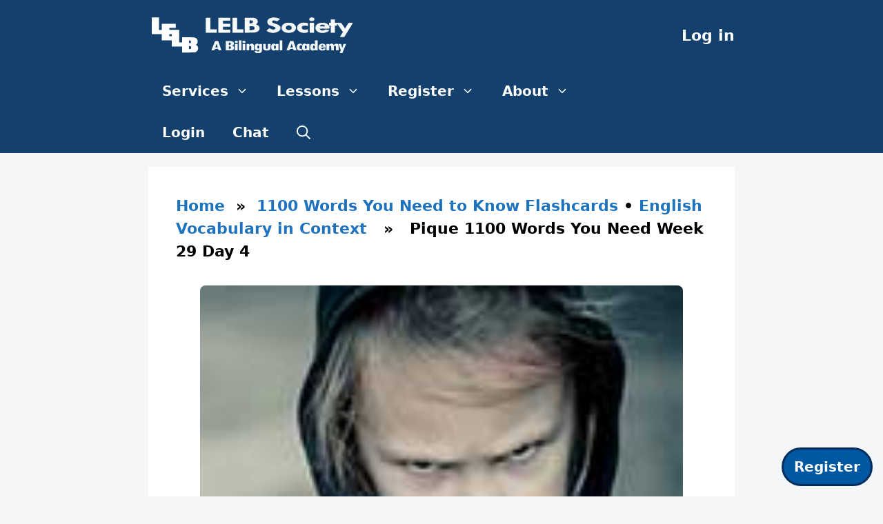

--- FILE ---
content_type: text/html; charset=UTF-8
request_url: https://lelb.net/pique-1100-words-you-need-week-29-day-4/
body_size: 20441
content:
<!DOCTYPE html>
<html lang="en-US" xmlns:og="http://opengraphprotocol.org/schema/" xmlns:fb="http://www.facebook.com/2008/fbml">
<head>
<meta charset="UTF-8">
<meta name="viewport" content="width=device-width, initial-scale=1">
<link rel="icon" href="https://lelb.net/favicon.ico" type="image/x-icon">
<link rel="icon" href="https://lelb.net/wp-content/uploads/2024/11/favicon-site-icon-LELB-Society-logo.png" type="image/png">
<meta name="twitter:site" content="@lelb_society">
<meta name="twitter:card" content="summary_large_image">
<script type="application/ld+json">
{
"@context": "https://schema.org",
"@type": "Organization",
"name": "LELB Society",
"url": "https://lelb.net/",
"logo": {
"@type": "ImageObject",
"url": "https://lelb.net/wp-content/uploads/2021/10/OpenGraph-for-Facebook-SEO-LELB-Society.png"
},
"sameAs": [
"https://www.facebook.com/LELB.Society/",
"https://twitter.com/lelb_society/",
"https://www.instagram.com/lelb_society/",
"https://www.youtube.com/c/lelbsociety/",
"https://www.linkedin.com/in/lelb-society/",
"https://www.pinterest.com.au/lelbsociety/"
],
"foundingDate": "2015-07-06",
"founders": [
{
"@type": "Person",
"name": "Dr. Mohammad Hossein Hariri Asl",
"url": "https://lelb.net/about-us/about-me/"
}
],
"educationalOrganizationType": "EducationalOrganization",
"description": "A Bilingual Academy of English & Persian",
"inLanguage": [
"en-US",
"fa"
],
"contactUrl": "https://lelb.net/about-us/contact/"
}
</script>
<script type="application/ld+json">
{
"@context": "https://schema.org",
"@type": "BreadcrumbList",
"itemListElement": [
{
"@type": "ListItem",
"position": 1,
"name": "Home",
"item": "https://lelb.net"
},
{
"@type": "ListItem",
"position": 3,
"name": "Pique 1100 Words You Need Week 29 Day 4",
"item": "https://lelb.net/pique-1100-words-you-need-week-29-day-4/"
}
]
}
</script>
<title>Pique 1100 Words You Need Week 29 Day 4 &#8211; LELB Society</title>
<meta name='robots' content='max-image-preview:large' />
<meta name="viewport" content="width=device-width, initial-scale=1"><link rel="alternate" type="application/rss+xml" title="LELB Society &raquo; Feed" href="https://lelb.net/feed/" />
<link rel="alternate" type="application/rss+xml" title="LELB Society &raquo; Comments Feed" href="https://lelb.net/comments/feed/" />
<link rel="alternate" type="application/rss+xml" title="LELB Society &raquo; Pique 1100 Words You Need Week 29 Day 4 Comments Feed" href="https://lelb.net/pique-1100-words-you-need-week-29-day-4/feed/" />
<link rel="alternate" title="oEmbed (JSON)" type="application/json+oembed" href="https://lelb.net/wp-json/oembed/1.0/embed?url=https%3A%2F%2Flelb.net%2Fpique-1100-words-you-need-week-29-day-4%2F" />
<link rel="alternate" title="oEmbed (XML)" type="text/xml+oembed" href="https://lelb.net/wp-json/oembed/1.0/embed?url=https%3A%2F%2Flelb.net%2Fpique-1100-words-you-need-week-29-day-4%2F&#038;format=xml" />
<meta property="fb:app_id" content="1950060688503614"/><meta property="og:title" content="Pique 1100 Words You Need Week 29 Day 4"/><meta property="og:type" content="article"/><meta property="og:url" content="https://lelb.net/pique-1100-words-you-need-week-29-day-4/"/><meta property="og:site_name" content="LELB Society"/><meta property="og:image" content="https://lelb.net/wp-content/uploads/2018/01/pique-LELB-Society.jpg"/>
<style id='wp-img-auto-sizes-contain-inline-css'>
img:is([sizes=auto i],[sizes^="auto," i]){contain-intrinsic-size:3000px 1500px}
/*# sourceURL=wp-img-auto-sizes-contain-inline-css */
</style>
<style id='wp-block-library-inline-css'>
:root{--wp-block-synced-color:#7a00df;--wp-block-synced-color--rgb:122,0,223;--wp-bound-block-color:var(--wp-block-synced-color);--wp-editor-canvas-background:#ddd;--wp-admin-theme-color:#007cba;--wp-admin-theme-color--rgb:0,124,186;--wp-admin-theme-color-darker-10:#006ba1;--wp-admin-theme-color-darker-10--rgb:0,107,160.5;--wp-admin-theme-color-darker-20:#005a87;--wp-admin-theme-color-darker-20--rgb:0,90,135;--wp-admin-border-width-focus:2px}@media (min-resolution:192dpi){:root{--wp-admin-border-width-focus:1.5px}}.wp-element-button{cursor:pointer}:root .has-very-light-gray-background-color{background-color:#eee}:root .has-very-dark-gray-background-color{background-color:#313131}:root .has-very-light-gray-color{color:#eee}:root .has-very-dark-gray-color{color:#313131}:root .has-vivid-green-cyan-to-vivid-cyan-blue-gradient-background{background:linear-gradient(135deg,#00d084,#0693e3)}:root .has-purple-crush-gradient-background{background:linear-gradient(135deg,#34e2e4,#4721fb 50%,#ab1dfe)}:root .has-hazy-dawn-gradient-background{background:linear-gradient(135deg,#faaca8,#dad0ec)}:root .has-subdued-olive-gradient-background{background:linear-gradient(135deg,#fafae1,#67a671)}:root .has-atomic-cream-gradient-background{background:linear-gradient(135deg,#fdd79a,#004a59)}:root .has-nightshade-gradient-background{background:linear-gradient(135deg,#330968,#31cdcf)}:root .has-midnight-gradient-background{background:linear-gradient(135deg,#020381,#2874fc)}:root{--wp--preset--font-size--normal:16px;--wp--preset--font-size--huge:42px}.has-regular-font-size{font-size:1em}.has-larger-font-size{font-size:2.625em}.has-normal-font-size{font-size:var(--wp--preset--font-size--normal)}.has-huge-font-size{font-size:var(--wp--preset--font-size--huge)}.has-text-align-center{text-align:center}.has-text-align-left{text-align:left}.has-text-align-right{text-align:right}.has-fit-text{white-space:nowrap!important}#end-resizable-editor-section{display:none}.aligncenter{clear:both}.items-justified-left{justify-content:flex-start}.items-justified-center{justify-content:center}.items-justified-right{justify-content:flex-end}.items-justified-space-between{justify-content:space-between}.screen-reader-text{border:0;clip-path:inset(50%);height:1px;margin:-1px;overflow:hidden;padding:0;position:absolute;width:1px;word-wrap:normal!important}.screen-reader-text:focus{background-color:#ddd;clip-path:none;color:#444;display:block;font-size:1em;height:auto;left:5px;line-height:normal;padding:15px 23px 14px;text-decoration:none;top:5px;width:auto;z-index:100000}html :where(.has-border-color){border-style:solid}html :where([style*=border-top-color]){border-top-style:solid}html :where([style*=border-right-color]){border-right-style:solid}html :where([style*=border-bottom-color]){border-bottom-style:solid}html :where([style*=border-left-color]){border-left-style:solid}html :where([style*=border-width]){border-style:solid}html :where([style*=border-top-width]){border-top-style:solid}html :where([style*=border-right-width]){border-right-style:solid}html :where([style*=border-bottom-width]){border-bottom-style:solid}html :where([style*=border-left-width]){border-left-style:solid}html :where(img[class*=wp-image-]){height:auto;max-width:100%}:where(figure){margin:0 0 1em}html :where(.is-position-sticky){--wp-admin--admin-bar--position-offset:var(--wp-admin--admin-bar--height,0px)}@media screen and (max-width:600px){html :where(.is-position-sticky){--wp-admin--admin-bar--position-offset:0px}}
/*# sourceURL=wp-block-library-inline-css */
</style><style id='wp-block-heading-inline-css'>
h1:where(.wp-block-heading).has-background,h2:where(.wp-block-heading).has-background,h3:where(.wp-block-heading).has-background,h4:where(.wp-block-heading).has-background,h5:where(.wp-block-heading).has-background,h6:where(.wp-block-heading).has-background{padding:1.25em 2.375em}h1.has-text-align-left[style*=writing-mode]:where([style*=vertical-lr]),h1.has-text-align-right[style*=writing-mode]:where([style*=vertical-rl]),h2.has-text-align-left[style*=writing-mode]:where([style*=vertical-lr]),h2.has-text-align-right[style*=writing-mode]:where([style*=vertical-rl]),h3.has-text-align-left[style*=writing-mode]:where([style*=vertical-lr]),h3.has-text-align-right[style*=writing-mode]:where([style*=vertical-rl]),h4.has-text-align-left[style*=writing-mode]:where([style*=vertical-lr]),h4.has-text-align-right[style*=writing-mode]:where([style*=vertical-rl]),h5.has-text-align-left[style*=writing-mode]:where([style*=vertical-lr]),h5.has-text-align-right[style*=writing-mode]:where([style*=vertical-rl]),h6.has-text-align-left[style*=writing-mode]:where([style*=vertical-lr]),h6.has-text-align-right[style*=writing-mode]:where([style*=vertical-rl]){rotate:180deg}
/*# sourceURL=https://lelb.net/wp-includes/blocks/heading/style.min.css */
</style>
<style id='wp-block-list-inline-css'>
ol,ul{box-sizing:border-box}:root :where(.wp-block-list.has-background){padding:1.25em 2.375em}
/*# sourceURL=https://lelb.net/wp-includes/blocks/list/style.min.css */
</style>
<style id='wp-block-group-inline-css'>
.wp-block-group{box-sizing:border-box}:where(.wp-block-group.wp-block-group-is-layout-constrained){position:relative}
/*# sourceURL=https://lelb.net/wp-includes/blocks/group/style.min.css */
</style>
<style id='wp-block-social-links-inline-css'>
.wp-block-social-links{background:none;box-sizing:border-box;margin-left:0;padding-left:0;padding-right:0;text-indent:0}.wp-block-social-links .wp-social-link a,.wp-block-social-links .wp-social-link a:hover{border-bottom:0;box-shadow:none;text-decoration:none}.wp-block-social-links .wp-social-link svg{height:1em;width:1em}.wp-block-social-links .wp-social-link span:not(.screen-reader-text){font-size:.65em;margin-left:.5em;margin-right:.5em}.wp-block-social-links.has-small-icon-size{font-size:16px}.wp-block-social-links,.wp-block-social-links.has-normal-icon-size{font-size:24px}.wp-block-social-links.has-large-icon-size{font-size:36px}.wp-block-social-links.has-huge-icon-size{font-size:48px}.wp-block-social-links.aligncenter{display:flex;justify-content:center}.wp-block-social-links.alignright{justify-content:flex-end}.wp-block-social-link{border-radius:9999px;display:block}@media not (prefers-reduced-motion){.wp-block-social-link{transition:transform .1s ease}}.wp-block-social-link{height:auto}.wp-block-social-link a{align-items:center;display:flex;line-height:0}.wp-block-social-link:hover{transform:scale(1.1)}.wp-block-social-links .wp-block-social-link.wp-social-link{display:inline-block;margin:0;padding:0}.wp-block-social-links .wp-block-social-link.wp-social-link .wp-block-social-link-anchor,.wp-block-social-links .wp-block-social-link.wp-social-link .wp-block-social-link-anchor svg,.wp-block-social-links .wp-block-social-link.wp-social-link .wp-block-social-link-anchor:active,.wp-block-social-links .wp-block-social-link.wp-social-link .wp-block-social-link-anchor:hover,.wp-block-social-links .wp-block-social-link.wp-social-link .wp-block-social-link-anchor:visited{color:currentColor;fill:currentColor}:where(.wp-block-social-links:not(.is-style-logos-only)) .wp-social-link{background-color:#f0f0f0;color:#444}:where(.wp-block-social-links:not(.is-style-logos-only)) .wp-social-link-amazon{background-color:#f90;color:#fff}:where(.wp-block-social-links:not(.is-style-logos-only)) .wp-social-link-bandcamp{background-color:#1ea0c3;color:#fff}:where(.wp-block-social-links:not(.is-style-logos-only)) .wp-social-link-behance{background-color:#0757fe;color:#fff}:where(.wp-block-social-links:not(.is-style-logos-only)) .wp-social-link-bluesky{background-color:#0a7aff;color:#fff}:where(.wp-block-social-links:not(.is-style-logos-only)) .wp-social-link-codepen{background-color:#1e1f26;color:#fff}:where(.wp-block-social-links:not(.is-style-logos-only)) .wp-social-link-deviantart{background-color:#02e49b;color:#fff}:where(.wp-block-social-links:not(.is-style-logos-only)) .wp-social-link-discord{background-color:#5865f2;color:#fff}:where(.wp-block-social-links:not(.is-style-logos-only)) .wp-social-link-dribbble{background-color:#e94c89;color:#fff}:where(.wp-block-social-links:not(.is-style-logos-only)) .wp-social-link-dropbox{background-color:#4280ff;color:#fff}:where(.wp-block-social-links:not(.is-style-logos-only)) .wp-social-link-etsy{background-color:#f45800;color:#fff}:where(.wp-block-social-links:not(.is-style-logos-only)) .wp-social-link-facebook{background-color:#0866ff;color:#fff}:where(.wp-block-social-links:not(.is-style-logos-only)) .wp-social-link-fivehundredpx{background-color:#000;color:#fff}:where(.wp-block-social-links:not(.is-style-logos-only)) .wp-social-link-flickr{background-color:#0461dd;color:#fff}:where(.wp-block-social-links:not(.is-style-logos-only)) .wp-social-link-foursquare{background-color:#e65678;color:#fff}:where(.wp-block-social-links:not(.is-style-logos-only)) .wp-social-link-github{background-color:#24292d;color:#fff}:where(.wp-block-social-links:not(.is-style-logos-only)) .wp-social-link-goodreads{background-color:#eceadd;color:#382110}:where(.wp-block-social-links:not(.is-style-logos-only)) .wp-social-link-google{background-color:#ea4434;color:#fff}:where(.wp-block-social-links:not(.is-style-logos-only)) .wp-social-link-gravatar{background-color:#1d4fc4;color:#fff}:where(.wp-block-social-links:not(.is-style-logos-only)) .wp-social-link-instagram{background-color:#f00075;color:#fff}:where(.wp-block-social-links:not(.is-style-logos-only)) .wp-social-link-lastfm{background-color:#e21b24;color:#fff}:where(.wp-block-social-links:not(.is-style-logos-only)) .wp-social-link-linkedin{background-color:#0d66c2;color:#fff}:where(.wp-block-social-links:not(.is-style-logos-only)) .wp-social-link-mastodon{background-color:#3288d4;color:#fff}:where(.wp-block-social-links:not(.is-style-logos-only)) .wp-social-link-medium{background-color:#000;color:#fff}:where(.wp-block-social-links:not(.is-style-logos-only)) .wp-social-link-meetup{background-color:#f6405f;color:#fff}:where(.wp-block-social-links:not(.is-style-logos-only)) .wp-social-link-patreon{background-color:#000;color:#fff}:where(.wp-block-social-links:not(.is-style-logos-only)) .wp-social-link-pinterest{background-color:#e60122;color:#fff}:where(.wp-block-social-links:not(.is-style-logos-only)) .wp-social-link-pocket{background-color:#ef4155;color:#fff}:where(.wp-block-social-links:not(.is-style-logos-only)) .wp-social-link-reddit{background-color:#ff4500;color:#fff}:where(.wp-block-social-links:not(.is-style-logos-only)) .wp-social-link-skype{background-color:#0478d7;color:#fff}:where(.wp-block-social-links:not(.is-style-logos-only)) .wp-social-link-snapchat{background-color:#fefc00;color:#fff;stroke:#000}:where(.wp-block-social-links:not(.is-style-logos-only)) .wp-social-link-soundcloud{background-color:#ff5600;color:#fff}:where(.wp-block-social-links:not(.is-style-logos-only)) .wp-social-link-spotify{background-color:#1bd760;color:#fff}:where(.wp-block-social-links:not(.is-style-logos-only)) .wp-social-link-telegram{background-color:#2aabee;color:#fff}:where(.wp-block-social-links:not(.is-style-logos-only)) .wp-social-link-threads{background-color:#000;color:#fff}:where(.wp-block-social-links:not(.is-style-logos-only)) .wp-social-link-tiktok{background-color:#000;color:#fff}:where(.wp-block-social-links:not(.is-style-logos-only)) .wp-social-link-tumblr{background-color:#011835;color:#fff}:where(.wp-block-social-links:not(.is-style-logos-only)) .wp-social-link-twitch{background-color:#6440a4;color:#fff}:where(.wp-block-social-links:not(.is-style-logos-only)) .wp-social-link-twitter{background-color:#1da1f2;color:#fff}:where(.wp-block-social-links:not(.is-style-logos-only)) .wp-social-link-vimeo{background-color:#1eb7ea;color:#fff}:where(.wp-block-social-links:not(.is-style-logos-only)) .wp-social-link-vk{background-color:#4680c2;color:#fff}:where(.wp-block-social-links:not(.is-style-logos-only)) .wp-social-link-wordpress{background-color:#3499cd;color:#fff}:where(.wp-block-social-links:not(.is-style-logos-only)) .wp-social-link-whatsapp{background-color:#25d366;color:#fff}:where(.wp-block-social-links:not(.is-style-logos-only)) .wp-social-link-x{background-color:#000;color:#fff}:where(.wp-block-social-links:not(.is-style-logos-only)) .wp-social-link-yelp{background-color:#d32422;color:#fff}:where(.wp-block-social-links:not(.is-style-logos-only)) .wp-social-link-youtube{background-color:red;color:#fff}:where(.wp-block-social-links.is-style-logos-only) .wp-social-link{background:none}:where(.wp-block-social-links.is-style-logos-only) .wp-social-link svg{height:1.25em;width:1.25em}:where(.wp-block-social-links.is-style-logos-only) .wp-social-link-amazon{color:#f90}:where(.wp-block-social-links.is-style-logos-only) .wp-social-link-bandcamp{color:#1ea0c3}:where(.wp-block-social-links.is-style-logos-only) .wp-social-link-behance{color:#0757fe}:where(.wp-block-social-links.is-style-logos-only) .wp-social-link-bluesky{color:#0a7aff}:where(.wp-block-social-links.is-style-logos-only) .wp-social-link-codepen{color:#1e1f26}:where(.wp-block-social-links.is-style-logos-only) .wp-social-link-deviantart{color:#02e49b}:where(.wp-block-social-links.is-style-logos-only) .wp-social-link-discord{color:#5865f2}:where(.wp-block-social-links.is-style-logos-only) .wp-social-link-dribbble{color:#e94c89}:where(.wp-block-social-links.is-style-logos-only) .wp-social-link-dropbox{color:#4280ff}:where(.wp-block-social-links.is-style-logos-only) .wp-social-link-etsy{color:#f45800}:where(.wp-block-social-links.is-style-logos-only) .wp-social-link-facebook{color:#0866ff}:where(.wp-block-social-links.is-style-logos-only) .wp-social-link-fivehundredpx{color:#000}:where(.wp-block-social-links.is-style-logos-only) .wp-social-link-flickr{color:#0461dd}:where(.wp-block-social-links.is-style-logos-only) .wp-social-link-foursquare{color:#e65678}:where(.wp-block-social-links.is-style-logos-only) .wp-social-link-github{color:#24292d}:where(.wp-block-social-links.is-style-logos-only) .wp-social-link-goodreads{color:#382110}:where(.wp-block-social-links.is-style-logos-only) .wp-social-link-google{color:#ea4434}:where(.wp-block-social-links.is-style-logos-only) .wp-social-link-gravatar{color:#1d4fc4}:where(.wp-block-social-links.is-style-logos-only) .wp-social-link-instagram{color:#f00075}:where(.wp-block-social-links.is-style-logos-only) .wp-social-link-lastfm{color:#e21b24}:where(.wp-block-social-links.is-style-logos-only) .wp-social-link-linkedin{color:#0d66c2}:where(.wp-block-social-links.is-style-logos-only) .wp-social-link-mastodon{color:#3288d4}:where(.wp-block-social-links.is-style-logos-only) .wp-social-link-medium{color:#000}:where(.wp-block-social-links.is-style-logos-only) .wp-social-link-meetup{color:#f6405f}:where(.wp-block-social-links.is-style-logos-only) .wp-social-link-patreon{color:#000}:where(.wp-block-social-links.is-style-logos-only) .wp-social-link-pinterest{color:#e60122}:where(.wp-block-social-links.is-style-logos-only) .wp-social-link-pocket{color:#ef4155}:where(.wp-block-social-links.is-style-logos-only) .wp-social-link-reddit{color:#ff4500}:where(.wp-block-social-links.is-style-logos-only) .wp-social-link-skype{color:#0478d7}:where(.wp-block-social-links.is-style-logos-only) .wp-social-link-snapchat{color:#fff;stroke:#000}:where(.wp-block-social-links.is-style-logos-only) .wp-social-link-soundcloud{color:#ff5600}:where(.wp-block-social-links.is-style-logos-only) .wp-social-link-spotify{color:#1bd760}:where(.wp-block-social-links.is-style-logos-only) .wp-social-link-telegram{color:#2aabee}:where(.wp-block-social-links.is-style-logos-only) .wp-social-link-threads{color:#000}:where(.wp-block-social-links.is-style-logos-only) .wp-social-link-tiktok{color:#000}:where(.wp-block-social-links.is-style-logos-only) .wp-social-link-tumblr{color:#011835}:where(.wp-block-social-links.is-style-logos-only) .wp-social-link-twitch{color:#6440a4}:where(.wp-block-social-links.is-style-logos-only) .wp-social-link-twitter{color:#1da1f2}:where(.wp-block-social-links.is-style-logos-only) .wp-social-link-vimeo{color:#1eb7ea}:where(.wp-block-social-links.is-style-logos-only) .wp-social-link-vk{color:#4680c2}:where(.wp-block-social-links.is-style-logos-only) .wp-social-link-whatsapp{color:#25d366}:where(.wp-block-social-links.is-style-logos-only) .wp-social-link-wordpress{color:#3499cd}:where(.wp-block-social-links.is-style-logos-only) .wp-social-link-x{color:#000}:where(.wp-block-social-links.is-style-logos-only) .wp-social-link-yelp{color:#d32422}:where(.wp-block-social-links.is-style-logos-only) .wp-social-link-youtube{color:red}.wp-block-social-links.is-style-pill-shape .wp-social-link{width:auto}:root :where(.wp-block-social-links .wp-social-link a){padding:.25em}:root :where(.wp-block-social-links.is-style-logos-only .wp-social-link a){padding:0}:root :where(.wp-block-social-links.is-style-pill-shape .wp-social-link a){padding-left:.6666666667em;padding-right:.6666666667em}.wp-block-social-links:not(.has-icon-color):not(.has-icon-background-color) .wp-social-link-snapchat .wp-block-social-link-label{color:#000}
/*# sourceURL=https://lelb.net/wp-includes/blocks/social-links/style.min.css */
</style>
<style id='wp-block-spacer-inline-css'>
.wp-block-spacer{clear:both}
/*# sourceURL=https://lelb.net/wp-includes/blocks/spacer/style.min.css */
</style>
<style id='global-styles-inline-css'>
:root{--wp--preset--aspect-ratio--square: 1;--wp--preset--aspect-ratio--4-3: 4/3;--wp--preset--aspect-ratio--3-4: 3/4;--wp--preset--aspect-ratio--3-2: 3/2;--wp--preset--aspect-ratio--2-3: 2/3;--wp--preset--aspect-ratio--16-9: 16/9;--wp--preset--aspect-ratio--9-16: 9/16;--wp--preset--color--black: #000000;--wp--preset--color--cyan-bluish-gray: #abb8c3;--wp--preset--color--white: #ffffff;--wp--preset--color--pale-pink: #f78da7;--wp--preset--color--vivid-red: #cf2e2e;--wp--preset--color--luminous-vivid-orange: #ff6900;--wp--preset--color--luminous-vivid-amber: #fcb900;--wp--preset--color--light-green-cyan: #7bdcb5;--wp--preset--color--vivid-green-cyan: #00d084;--wp--preset--color--pale-cyan-blue: #8ed1fc;--wp--preset--color--vivid-cyan-blue: #0693e3;--wp--preset--color--vivid-purple: #9b51e0;--wp--preset--color--contrast: var(--contrast);--wp--preset--color--contrast-2: var(--contrast-2);--wp--preset--color--contrast-3: var(--contrast-3);--wp--preset--color--base: var(--base);--wp--preset--color--base-2: var(--base-2);--wp--preset--color--base-3: var(--base-3);--wp--preset--color--accent: var(--accent);--wp--preset--gradient--vivid-cyan-blue-to-vivid-purple: linear-gradient(135deg,rgb(6,147,227) 0%,rgb(155,81,224) 100%);--wp--preset--gradient--light-green-cyan-to-vivid-green-cyan: linear-gradient(135deg,rgb(122,220,180) 0%,rgb(0,208,130) 100%);--wp--preset--gradient--luminous-vivid-amber-to-luminous-vivid-orange: linear-gradient(135deg,rgb(252,185,0) 0%,rgb(255,105,0) 100%);--wp--preset--gradient--luminous-vivid-orange-to-vivid-red: linear-gradient(135deg,rgb(255,105,0) 0%,rgb(207,46,46) 100%);--wp--preset--gradient--very-light-gray-to-cyan-bluish-gray: linear-gradient(135deg,rgb(238,238,238) 0%,rgb(169,184,195) 100%);--wp--preset--gradient--cool-to-warm-spectrum: linear-gradient(135deg,rgb(74,234,220) 0%,rgb(151,120,209) 20%,rgb(207,42,186) 40%,rgb(238,44,130) 60%,rgb(251,105,98) 80%,rgb(254,248,76) 100%);--wp--preset--gradient--blush-light-purple: linear-gradient(135deg,rgb(255,206,236) 0%,rgb(152,150,240) 100%);--wp--preset--gradient--blush-bordeaux: linear-gradient(135deg,rgb(254,205,165) 0%,rgb(254,45,45) 50%,rgb(107,0,62) 100%);--wp--preset--gradient--luminous-dusk: linear-gradient(135deg,rgb(255,203,112) 0%,rgb(199,81,192) 50%,rgb(65,88,208) 100%);--wp--preset--gradient--pale-ocean: linear-gradient(135deg,rgb(255,245,203) 0%,rgb(182,227,212) 50%,rgb(51,167,181) 100%);--wp--preset--gradient--electric-grass: linear-gradient(135deg,rgb(202,248,128) 0%,rgb(113,206,126) 100%);--wp--preset--gradient--midnight: linear-gradient(135deg,rgb(2,3,129) 0%,rgb(40,116,252) 100%);--wp--preset--font-size--small: 13px;--wp--preset--font-size--medium: 20px;--wp--preset--font-size--large: 36px;--wp--preset--font-size--x-large: 42px;--wp--preset--spacing--20: 0.44rem;--wp--preset--spacing--30: 0.67rem;--wp--preset--spacing--40: 1rem;--wp--preset--spacing--50: 1.5rem;--wp--preset--spacing--60: 2.25rem;--wp--preset--spacing--70: 3.38rem;--wp--preset--spacing--80: 5.06rem;--wp--preset--shadow--natural: 6px 6px 9px rgba(0, 0, 0, 0.2);--wp--preset--shadow--deep: 12px 12px 50px rgba(0, 0, 0, 0.4);--wp--preset--shadow--sharp: 6px 6px 0px rgba(0, 0, 0, 0.2);--wp--preset--shadow--outlined: 6px 6px 0px -3px rgb(255, 255, 255), 6px 6px rgb(0, 0, 0);--wp--preset--shadow--crisp: 6px 6px 0px rgb(0, 0, 0);}:where(.is-layout-flex){gap: 0.5em;}:where(.is-layout-grid){gap: 0.5em;}body .is-layout-flex{display: flex;}.is-layout-flex{flex-wrap: wrap;align-items: center;}.is-layout-flex > :is(*, div){margin: 0;}body .is-layout-grid{display: grid;}.is-layout-grid > :is(*, div){margin: 0;}:where(.wp-block-columns.is-layout-flex){gap: 2em;}:where(.wp-block-columns.is-layout-grid){gap: 2em;}:where(.wp-block-post-template.is-layout-flex){gap: 1.25em;}:where(.wp-block-post-template.is-layout-grid){gap: 1.25em;}.has-black-color{color: var(--wp--preset--color--black) !important;}.has-cyan-bluish-gray-color{color: var(--wp--preset--color--cyan-bluish-gray) !important;}.has-white-color{color: var(--wp--preset--color--white) !important;}.has-pale-pink-color{color: var(--wp--preset--color--pale-pink) !important;}.has-vivid-red-color{color: var(--wp--preset--color--vivid-red) !important;}.has-luminous-vivid-orange-color{color: var(--wp--preset--color--luminous-vivid-orange) !important;}.has-luminous-vivid-amber-color{color: var(--wp--preset--color--luminous-vivid-amber) !important;}.has-light-green-cyan-color{color: var(--wp--preset--color--light-green-cyan) !important;}.has-vivid-green-cyan-color{color: var(--wp--preset--color--vivid-green-cyan) !important;}.has-pale-cyan-blue-color{color: var(--wp--preset--color--pale-cyan-blue) !important;}.has-vivid-cyan-blue-color{color: var(--wp--preset--color--vivid-cyan-blue) !important;}.has-vivid-purple-color{color: var(--wp--preset--color--vivid-purple) !important;}.has-black-background-color{background-color: var(--wp--preset--color--black) !important;}.has-cyan-bluish-gray-background-color{background-color: var(--wp--preset--color--cyan-bluish-gray) !important;}.has-white-background-color{background-color: var(--wp--preset--color--white) !important;}.has-pale-pink-background-color{background-color: var(--wp--preset--color--pale-pink) !important;}.has-vivid-red-background-color{background-color: var(--wp--preset--color--vivid-red) !important;}.has-luminous-vivid-orange-background-color{background-color: var(--wp--preset--color--luminous-vivid-orange) !important;}.has-luminous-vivid-amber-background-color{background-color: var(--wp--preset--color--luminous-vivid-amber) !important;}.has-light-green-cyan-background-color{background-color: var(--wp--preset--color--light-green-cyan) !important;}.has-vivid-green-cyan-background-color{background-color: var(--wp--preset--color--vivid-green-cyan) !important;}.has-pale-cyan-blue-background-color{background-color: var(--wp--preset--color--pale-cyan-blue) !important;}.has-vivid-cyan-blue-background-color{background-color: var(--wp--preset--color--vivid-cyan-blue) !important;}.has-vivid-purple-background-color{background-color: var(--wp--preset--color--vivid-purple) !important;}.has-black-border-color{border-color: var(--wp--preset--color--black) !important;}.has-cyan-bluish-gray-border-color{border-color: var(--wp--preset--color--cyan-bluish-gray) !important;}.has-white-border-color{border-color: var(--wp--preset--color--white) !important;}.has-pale-pink-border-color{border-color: var(--wp--preset--color--pale-pink) !important;}.has-vivid-red-border-color{border-color: var(--wp--preset--color--vivid-red) !important;}.has-luminous-vivid-orange-border-color{border-color: var(--wp--preset--color--luminous-vivid-orange) !important;}.has-luminous-vivid-amber-border-color{border-color: var(--wp--preset--color--luminous-vivid-amber) !important;}.has-light-green-cyan-border-color{border-color: var(--wp--preset--color--light-green-cyan) !important;}.has-vivid-green-cyan-border-color{border-color: var(--wp--preset--color--vivid-green-cyan) !important;}.has-pale-cyan-blue-border-color{border-color: var(--wp--preset--color--pale-cyan-blue) !important;}.has-vivid-cyan-blue-border-color{border-color: var(--wp--preset--color--vivid-cyan-blue) !important;}.has-vivid-purple-border-color{border-color: var(--wp--preset--color--vivid-purple) !important;}.has-vivid-cyan-blue-to-vivid-purple-gradient-background{background: var(--wp--preset--gradient--vivid-cyan-blue-to-vivid-purple) !important;}.has-light-green-cyan-to-vivid-green-cyan-gradient-background{background: var(--wp--preset--gradient--light-green-cyan-to-vivid-green-cyan) !important;}.has-luminous-vivid-amber-to-luminous-vivid-orange-gradient-background{background: var(--wp--preset--gradient--luminous-vivid-amber-to-luminous-vivid-orange) !important;}.has-luminous-vivid-orange-to-vivid-red-gradient-background{background: var(--wp--preset--gradient--luminous-vivid-orange-to-vivid-red) !important;}.has-very-light-gray-to-cyan-bluish-gray-gradient-background{background: var(--wp--preset--gradient--very-light-gray-to-cyan-bluish-gray) !important;}.has-cool-to-warm-spectrum-gradient-background{background: var(--wp--preset--gradient--cool-to-warm-spectrum) !important;}.has-blush-light-purple-gradient-background{background: var(--wp--preset--gradient--blush-light-purple) !important;}.has-blush-bordeaux-gradient-background{background: var(--wp--preset--gradient--blush-bordeaux) !important;}.has-luminous-dusk-gradient-background{background: var(--wp--preset--gradient--luminous-dusk) !important;}.has-pale-ocean-gradient-background{background: var(--wp--preset--gradient--pale-ocean) !important;}.has-electric-grass-gradient-background{background: var(--wp--preset--gradient--electric-grass) !important;}.has-midnight-gradient-background{background: var(--wp--preset--gradient--midnight) !important;}.has-small-font-size{font-size: var(--wp--preset--font-size--small) !important;}.has-medium-font-size{font-size: var(--wp--preset--font-size--medium) !important;}.has-large-font-size{font-size: var(--wp--preset--font-size--large) !important;}.has-x-large-font-size{font-size: var(--wp--preset--font-size--x-large) !important;}
/*# sourceURL=global-styles-inline-css */
</style>
<style id='core-block-supports-inline-css'>
.wp-container-core-social-links-is-layout-16018d1d{justify-content:center;}
/*# sourceURL=core-block-supports-inline-css */
</style>
<style id='classic-theme-styles-inline-css'>
/*! This file is auto-generated */
.wp-block-button__link{color:#fff;background-color:#32373c;border-radius:9999px;box-shadow:none;text-decoration:none;padding:calc(.667em + 2px) calc(1.333em + 2px);font-size:1.125em}.wp-block-file__button{background:#32373c;color:#fff;text-decoration:none}
/*# sourceURL=/wp-includes/css/classic-themes.min.css */
</style>
<!-- <link rel='stylesheet' id='bbp-default-css' href='https://lelb.net/wp-content/plugins/bbpress/templates/default/css/bbpress.min.css?ver=2.6.14' media='all' /> -->
<link rel="stylesheet" type="text/css" href="//lelb.net/wp-content/cache/wpfc-minified/lx7y45rq/adtjp.css" media="all"/>
<style id='bbp-default-inline-css'>
#bbpress-forums ul.bbp-lead-topic,#bbpress-forums ul.bbp-topics,#bbpress-forums ul.bbp-forums,#bbpress-forums ul.bbp-replies,#bbpress-forums ul.bbp-search-results,#bbpress-forums,div.bbp-breadcrumb,div.bbp-topic-tags {font-size: inherit;}.single-forum #subscription-toggle {display: block;margin: 1em 0;clear: left;}#bbpress-forums .bbp-search-form {margin-bottom: 10px;}.bbp-login-form fieldset {border: 0;padding: 0;}
/*# sourceURL=bbp-default-inline-css */
</style>
<!-- <link rel='stylesheet' id='generate-comments-css' href='https://lelb.net/wp-content/themes/generatepress/assets/css/components/comments.min.css?ver=3.6.1' media='all' /> -->
<!-- <link rel='stylesheet' id='generate-widget-areas-css' href='https://lelb.net/wp-content/themes/generatepress/assets/css/components/widget-areas.min.css?ver=3.6.1' media='all' /> -->
<!-- <link rel='stylesheet' id='generate-style-css' href='https://lelb.net/wp-content/themes/generatepress/assets/css/main.min.css?ver=3.6.1' media='all' /> -->
<link rel="stylesheet" type="text/css" href="//lelb.net/wp-content/cache/wpfc-minified/dj1fu0tv/adtjp.css" media="all"/>
<style id='generate-style-inline-css'>
body{background-color:#f4f6f7;color:#0a0a0a;}a{color:var(--accent);}a:hover, a:focus{text-decoration:underline;}.entry-title a, .site-branding a, a.button, .wp-block-button__link, .main-navigation a{text-decoration:none;}a:hover, a:focus, a:active{color:#155084;}.grid-container{max-width:850px;}.wp-block-group__inner-container{max-width:850px;margin-left:auto;margin-right:auto;}.site-header .header-image{width:180px;}.navigation-search{position:absolute;left:-99999px;pointer-events:none;visibility:hidden;z-index:20;width:100%;top:0;transition:opacity 100ms ease-in-out;opacity:0;}.navigation-search.nav-search-active{left:0;right:0;pointer-events:auto;visibility:visible;opacity:1;}.navigation-search input[type="search"]{outline:0;border:0;vertical-align:bottom;line-height:1;opacity:0.9;width:100%;z-index:20;border-radius:0;-webkit-appearance:none;height:60px;}.navigation-search input::-ms-clear{display:none;width:0;height:0;}.navigation-search input::-ms-reveal{display:none;width:0;height:0;}.navigation-search input::-webkit-search-decoration, .navigation-search input::-webkit-search-cancel-button, .navigation-search input::-webkit-search-results-button, .navigation-search input::-webkit-search-results-decoration{display:none;}.gen-sidebar-nav .navigation-search{top:auto;bottom:0;}:root{--contrast:#222222;--contrast-2:#575760;--contrast-3:#b2b2be;--base:#f0f0f0;--base-2:#f7f8f9;--base-3:#ffffff;--accent:#1e73be;}:root .has-contrast-color{color:var(--contrast);}:root .has-contrast-background-color{background-color:var(--contrast);}:root .has-contrast-2-color{color:var(--contrast-2);}:root .has-contrast-2-background-color{background-color:var(--contrast-2);}:root .has-contrast-3-color{color:var(--contrast-3);}:root .has-contrast-3-background-color{background-color:var(--contrast-3);}:root .has-base-color{color:var(--base);}:root .has-base-background-color{background-color:var(--base);}:root .has-base-2-color{color:var(--base-2);}:root .has-base-2-background-color{background-color:var(--base-2);}:root .has-base-3-color{color:var(--base-3);}:root .has-base-3-background-color{background-color:var(--base-3);}:root .has-accent-color{color:var(--accent);}:root .has-accent-background-color{background-color:var(--accent);}body, button, input, select, textarea{font-family:-apple-system, system-ui, BlinkMacSystemFont, "Segoe UI", Helvetica, Arial, sans-serif, "Apple Color Emoji", "Segoe UI Emoji", "Segoe UI Symbol";font-weight:400;font-size:1.2em;}h1{font-family:-apple-system, system-ui, BlinkMacSystemFont, "Segoe UI", Helvetica, Arial, sans-serif, "Apple Color Emoji", "Segoe UI Emoji", "Segoe UI Symbol";font-weight:700;font-size:2em;line-height:1.5em;}h2{font-family:-apple-system, system-ui, BlinkMacSystemFont, "Segoe UI", Helvetica, Arial, sans-serif, "Apple Color Emoji", "Segoe UI Emoji", "Segoe UI Symbol";font-weight:600;font-size:1.6em;line-height:1.5em;}@media (max-width: 1024px){h2{line-height:1.3em;}}@media (max-width:768px){h2{line-height:1.3em;}}h3{font-family:-apple-system, system-ui, BlinkMacSystemFont, "Segoe UI", Helvetica, Arial, sans-serif, "Apple Color Emoji", "Segoe UI Emoji", "Segoe UI Symbol";font-weight:500;font-size:1.4em;line-height:1.4em;}@media (max-width:768px){h3{line-height:1.3em;}}.top-bar{background-color:#6a1b3b;color:#ffffff;}.top-bar a{color:#ffffff;}.top-bar a:hover{color:#ffffff;}.site-header{background-color:#13406d;color:#fff;}.site-header a{color:#fff;}.site-header a:hover{color:#fff;}.main-title a,.main-title a:hover{color:#FFD700;}.site-description{color:#fff;}.mobile-menu-control-wrapper .menu-toggle,.mobile-menu-control-wrapper .menu-toggle:hover,.mobile-menu-control-wrapper .menu-toggle:focus,.has-inline-mobile-toggle #site-navigation.toggled{background-color:rgba(0, 0, 0, 0.02);}.main-navigation,.main-navigation ul ul{background-color:#13406d;}.main-navigation .main-nav ul li a, .main-navigation .menu-toggle, .main-navigation .menu-bar-items{color:#ffffff;}.main-navigation .main-nav ul li:not([class*="current-menu-"]):hover > a, .main-navigation .main-nav ul li:not([class*="current-menu-"]):focus > a, .main-navigation .main-nav ul li.sfHover:not([class*="current-menu-"]) > a, .main-navigation .menu-bar-item:hover > a, .main-navigation .menu-bar-item.sfHover > a{color:#ffffff;background-color:#09335d;}button.menu-toggle:hover,button.menu-toggle:focus{color:#ffffff;}.main-navigation .main-nav ul li[class*="current-menu-"] > a{color:#ffffff;background-color:#336ca5;}.navigation-search input[type="search"],.navigation-search input[type="search"]:active, .navigation-search input[type="search"]:focus, .main-navigation .main-nav ul li.search-item.active > a, .main-navigation .menu-bar-items .search-item.active > a{color:#fff;background-color:#333638;opacity:1;}.main-navigation ul ul{background-color:#09335d;}.main-navigation .main-nav ul ul li a{color:#ffffff;}.main-navigation .main-nav ul ul li:not([class*="current-menu-"]):hover > a,.main-navigation .main-nav ul ul li:not([class*="current-menu-"]):focus > a, .main-navigation .main-nav ul ul li.sfHover:not([class*="current-menu-"]) > a{color:#ffffff;background-color:#1a446e;}.main-navigation .main-nav ul ul li[class*="current-menu-"] > a{color:#ffffff;background-color:#2b5b8b;}.separate-containers .inside-article, .separate-containers .comments-area, .separate-containers .page-header, .one-container .container, .separate-containers .paging-navigation, .inside-page-header{color:#000000;background-color:#ffffff;}.inside-article a,.paging-navigation a,.comments-area a,.page-header a{color:#1e73be;}.inside-article a:hover,.paging-navigation a:hover,.comments-area a:hover,.page-header a:hover{color:#155084;}.entry-meta{color:#000;}.entry-meta a{color:#1e73be;}.entry-meta a:hover{color:#155084;}h2{color:#32466e;}h3{color:#32466e;}.sidebar .widget{color:#000;background-color:#fff;}.sidebar .widget .widget-title{color:#000000;}.footer-widgets{color:#fff;background-color:#273240;}.footer-widgets a{color:#fff;}.site-info{color:#ffffff;background-color:#222222;}.site-info a{color:#fff;}input[type="text"],input[type="email"],input[type="url"],input[type="password"],input[type="search"],input[type="tel"],input[type="number"],textarea,select{color:#381616;background-color:#ffffe0;border-color:#2e0303;}input[type="text"]:focus,input[type="email"]:focus,input[type="url"]:focus,input[type="password"]:focus,input[type="search"]:focus,input[type="tel"]:focus,input[type="number"]:focus,textarea:focus,select:focus{color:#350909;background-color:#ffffe8;border-color:#320606;}button,html input[type="button"],input[type="reset"],input[type="submit"],a.button,a.wp-block-button__link:not(.has-background){color:#ffffff;background-color:#1c6bb0;}button:hover,html input[type="button"]:hover,input[type="reset"]:hover,input[type="submit"]:hover,a.button:hover,button:focus,html input[type="button"]:focus,input[type="reset"]:focus,input[type="submit"]:focus,a.button:focus,a.wp-block-button__link:not(.has-background):active,a.wp-block-button__link:not(.has-background):focus,a.wp-block-button__link:not(.has-background):hover{color:#ffffff;background-color:#155084;}a.generate-back-to-top{background-color:rgba( 0,0,0,0.4 );color:#ffffff;}a.generate-back-to-top:hover,a.generate-back-to-top:focus{background-color:rgba( 0,0,0,0.6 );color:#ffffff;}:root{--gp-search-modal-bg-color:var(--base-3);--gp-search-modal-text-color:var(--contrast);--gp-search-modal-overlay-bg-color:rgba(0,0,0,0.2);}@media (max-width:768px){.main-navigation .menu-bar-item:hover > a, .main-navigation .menu-bar-item.sfHover > a{background:none;color:#ffffff;}}.inside-top-bar{padding:10px;}.inside-top-bar.grid-container{max-width:870px;}.inside-header.grid-container{max-width:930px;}.site-main .wp-block-group__inner-container{padding:40px;}.separate-containers .paging-navigation{padding-top:20px;padding-bottom:20px;}.entry-content .alignwide, body:not(.no-sidebar) .entry-content .alignfull{margin-left:-40px;width:calc(100% + 80px);max-width:calc(100% + 80px);}.rtl .menu-item-has-children .dropdown-menu-toggle{padding-left:20px;}.rtl .main-navigation .main-nav ul li.menu-item-has-children > a{padding-right:20px;}.footer-widgets-container.grid-container{max-width:930px;}.inside-site-info{padding:20px;}.inside-site-info.grid-container{max-width:890px;}@media (max-width:768px){.separate-containers .inside-article, .separate-containers .comments-area, .separate-containers .page-header, .separate-containers .paging-navigation, .one-container .site-content, .inside-page-header{padding:30px;}.site-main .wp-block-group__inner-container{padding:30px;}.inside-site-info{padding-right:10px;padding-left:10px;}.entry-content .alignwide, body:not(.no-sidebar) .entry-content .alignfull{margin-left:-30px;width:calc(100% + 60px);max-width:calc(100% + 60px);}.one-container .site-main .paging-navigation{margin-bottom:20px;}}/* End cached CSS */.is-right-sidebar{width:30%;}.is-left-sidebar{width:30%;}.site-content .content-area{width:100%;}@media (max-width:768px){.main-navigation .menu-toggle,.sidebar-nav-mobile:not(#sticky-placeholder){display:block;}.main-navigation ul,.gen-sidebar-nav,.main-navigation:not(.slideout-navigation):not(.toggled) .main-nav > ul,.has-inline-mobile-toggle #site-navigation .inside-navigation > *:not(.navigation-search):not(.main-nav){display:none;}.nav-align-right .inside-navigation,.nav-align-center .inside-navigation{justify-content:space-between;}}
/*# sourceURL=generate-style-inline-css */
</style>
<link rel="https://api.w.org/" href="https://lelb.net/wp-json/" /><link rel="alternate" title="JSON" type="application/json" href="https://lelb.net/wp-json/wp/v2/posts/65645" /><link rel="EditURI" type="application/rsd+xml" title="RSD" href="https://lelb.net/xmlrpc.php?rsd" />
<link rel="canonical" href="https://lelb.net/pique-1100-words-you-need-week-29-day-4/" />
<link rel='shortlink' href='https://lelb.net/?p=65645' />
<meta name='description' content='Pique 1100 Words You Need Pique 1100 Words You Need Week 29 Day 4 with authentic materials, illustrated flashcards and text-to-speech for IELTS, TOEFL &amp; GRE...' /><link rel="icon" href="https://lelb.net/wp-content/uploads/2024/11/cropped-favicon-site-icon-LELB-Society-logo-32x32.png" sizes="32x32" />
<link rel="icon" href="https://lelb.net/wp-content/uploads/2024/11/cropped-favicon-site-icon-LELB-Society-logo-192x192.png" sizes="192x192" />
<link rel="apple-touch-icon" href="https://lelb.net/wp-content/uploads/2024/11/cropped-favicon-site-icon-LELB-Society-logo-180x180.png" />
<meta name="msapplication-TileImage" content="https://lelb.net/wp-content/uploads/2024/11/cropped-favicon-site-icon-LELB-Society-logo-270x270.png" />
<style id="wp-custom-css">
.entry-meta,.entry-summary,.entry-title,.page-header,.wp-caption{text-align:center}.wp-post-image{width:700px;display:block;margin:0 auto;border-radius:8px}#bbp_topic_tags,.logged-in .login{display:none}#bbpress-forums fieldset.bbp-form input[type=text],#bbpress-forums fieldset.bbp-form select{height:50px;margin-top:15px}#bbpress-forums,#bbpress-forums div.bbp-reply-content h2{line-height:1.6}#bbpress-forums div.bbp-reply-content a,#bbpress-forums div.bbp-topic-content a{text-decoration:none;font-weight:500}.entry-meta,.entry-meta a,.header-widget,.wp-block-image figcaption,.wp-caption,.wp-caption .wp-caption-text{font-size:22px;font-weight:700}#bbpress-forums .bbp-pagination-links a,#bbpress-forums .bbp-pagination-links span.current,#bbpress-forums div.bbp-the-content-wrapper textarea.bbp-the-content,#bbpress-forums p.bbp-topic-meta span,.copyright-bar,div.bbp-breadcrumb,div.bbp-topic-tags,.footer-widgets .widget,li.bbp-forum-info,li.bbp-topic-title{font-size:20px;font-weight:600}.site-header .header-image{width:300px;height:62px}.page-id-37213 .wp-block-column{padding-left:15px;padding-right:15px}.main-navigation{position:sticky;top:0}.gp-icon,.main-nav ul li a,.main-navigation .main-nav ul ul li a,.main-navigation .menu-bar-item>a,.menu-toggle{font-weight:700;font-size:20px}.relatedposts,#relatedposts{padding-top:15px}.single-post .tags-links a{display:inline-block;margin:4px 6px;padding:6px 12px;border-radius:999px;background:#f2f2f2}.single-post .tags-links a:hover{background:#e6e6e6}.relatedpost{display:flex;gap:15px;margin-bottom:20px;align-items:flex-start}.relatedthumb{flex-shrink:0;max-width:200px;margin-right:10px}.relatedcontent h3{margin:5px 0 10px}.relatedcategory{margin-bottom:8px;font-weight:600}@media (max-width:768px){.relatedpost{display:block;margin-bottom:15px}.relatedthumb{margin:0 auto 10px;max-width:80%}.relatedcontent{text-align:center}.relatedcontent h3{margin:10px 0}.relatedcategory{margin-bottom:5px;font-weight:600}}.paging-navigation .current,.paging-navigation a:hover{background:#1e73be;color:#fff;border-color:#bfbfbf}.paging-navigation{font-size:20px;font-weight:700;text-align:center;margin:10px}.paging-navigation a,.paging-navigation span{display:inline-block;margin:6px 5px;padding:10px 16px;border:1px solid #bfbfbf;color:#000;text-decoration:none;border-radius:3px;box-sizing:border-box}.paging-navigation .current{cursor:default}.toc{background:#f9f9f9;border-left:4px solid #ccc;padding:1em;margin-bottom:1.5em;font-weight:500;line-height:1.4}.toc ul{list-style:disc;margin:0;padding-left:1em}.toc li{margin-bottom:.4em}.toc-h3{margin-left:1em}html{scroll-behavior:smooth}.entry-content h2,.entry-content h3{scroll-margin-top:70px}.post .read-more-link{font-weight:700;font-size:20px;background:#b32400;color:#fff!important;border-radius:4px;border:3px solid #801a00;display:inline-block;padding:8px 16px;text-decoration:none}.post .read-more-link:hover{background:#801a00;color:#fff!important}.post .social-share{display:flex;flex-wrap:wrap;gap:10px;margin-bottom:1em}.post .social-share a{color:#000;border:2px solid #a6a6a6;font-weight:600;padding:5px 10px;font-size:18px;line-height:2;border-radius:3px;background:#f9f9f9;text-decoration:none;transition:background .2s,color .2s}.post .social-share a:hover{background:#dcdcdc;color:#333}.post .social-share-title{margin-top:15px}.footer-widgets h2{color:gold}.page-id-37213 .recent-modified-grid{display:grid;grid-template-columns:repeat(3,1fr);gap:20px;margin-bottom:2em;justify-items:center}.page-id-37213 .recent-post{background:#fff;border:1px solid #ddd;border-radius:10px;overflow:hidden;box-shadow:0 0 10px rgba(0,0,0,0.05);text-align:center;max-width:280px;width:100%}.page-id-37213 .recent-post-thumb{width:250px!important;height:250px!important;object-fit:cover;display:block;margin:0 auto}.page-id-37213 .recent-post-info{padding:10px}.page-id-37213 .recent-post-title{font-size:1.1em;margin:10px 0 5px;text-align:center}.page-id-37213 .recent-post-meta{text-align:center}@media (max-width:1024px){.page-id-37213 .recent-modified-grid{grid-template-columns:repeat(2,1fr)}}@media (max-width:600px){.page-id-37213 .recent-modified-grid{grid-template-columns:1fr}}blockquote{border-left:5px solid #1e73be;border-top:1px solid #e0e0e0;border-bottom:1px solid #e0e0e0;background-color:#f9f9f9;padding:1em;margin:1em 0;font-style:normal;font-weight:600}.author-profile{display:flex;align-items:center;gap:15px;margin-bottom:10px}.author-name h2{margin:0;font-size:1.3em}a img{transition:.3s ease-in-out;display:block}a img:hover{filter:brightness(1.15);transform:scale(1.02)}.footer-bar h2{color:#fff}a.button,button,input[type=button],input[type=reset],input[type=submit]{border-radius:6px;transition:.2s ease-in-out;font-weight:600}.wp-block-latest-posts.wp-block-latest-posts__list li{text-align:center;margin-bottom:1.5em}.wp-block-latest-posts__featured-image{margin-bottom:.75em}.wp-block-latest-posts__list a{font-weight:600;font-size:1.3em}.wp-block-latest-posts__featured-image a{display:flex;align-items:center;justify-content:center;height:250px;background:#f9f9f9;overflow:hidden;border-radius:6px;border:1px solid #ccc;box-shadow:0 2px 6px rgba(0,0,0,0.08)}.wp-block-latest-posts__featured-image a img{max-width:100%;max-height:100%;height:auto;width:auto}.author-box{border:2px solid #ddd;padding:15px;margin-top:20px;background-color:#f9f9f9;border-radius:5px}.author-avatar img{margin:0;display:block}.author-header{display:flex;align-items:center;gap:17px;margin-bottom:10px}.author-name{margin:0;font-weight:600}.author-details{font-weight:500}.author-details p{margin:5px 0}@media(max-width:600px){.author-header{flex-direction:column;align-items:center;text-align:center}}img.avatar{border-radius:50%;object-fit:cover}.post .wp-block-code{background-color:#1e1e1e;color:#dcdcdc;font-family:"Fira Code",Consolas,"Courier New",monospace;border-radius:8px;padding:1em 1.2em;overflow-x:auto;line-height:1.6;font-size:.95rem;border:1px solid #333}.register-button{position:fixed;bottom:15px;right:15px;background:#0058a3;color:#fff;border:3px solid #002d5c;border-radius:50px;padding:10px 15px;font-weight:bold;z-index:9999;font-size:20px}.register-button:hover{background:#003f7d; color:#fff}		</style>
</head>
<body class="wp-singular post-template-default single single-post postid-65645 single-format-standard wp-custom-logo wp-embed-responsive wp-theme-generatepress no-sidebar nav-below-header separate-containers nav-search-enabled header-aligned-left dropdown-hover featured-image-active" itemtype="https://schema.org/Blog" itemscope>
<script type="text/javascript" id="bbp-swap-no-js-body-class">
document.body.className = document.body.className.replace( 'bbp-no-js', 'bbp-js' );
</script>
<a class="screen-reader-text skip-link" href="#content" title="Skip to content">Skip to content</a>		<header class="site-header" id="masthead" aria-label="Site"  itemtype="https://schema.org/WPHeader" itemscope>
<div class="inside-header grid-container">
<div class="site-logo">
<a href="https://lelb.net/" rel="home">
<img  class="header-image is-logo-image" alt="LELB Society" src="https://lelb.net/wp-content/uploads/2023/07/site-logo.svg" srcset="https://lelb.net/wp-content/uploads/2023/07/site-logo.svg 1x, https://lelb.net/wp-content/uploads/2023/07/site-logo.svg 2x" />
</a>
</div>			<div class="header-widget">
<aside id="block-118" class="widget inner-padding widget_block"><p><a href="https://lelb.net/study-at-lelb-society/login/">Log in</a></p>
</aside>			</div>
</div>
</header>
<nav class="main-navigation has-menu-bar-items sub-menu-right" id="site-navigation" aria-label="Primary"  itemtype="https://schema.org/SiteNavigationElement" itemscope>
<div class="inside-navigation grid-container">
<form method="get" class="search-form navigation-search" action="https://lelb.net/">
<input type="search" placeholder="Search..." class="search-field" value="" name="s" title="Search" />
</form>				<button class="menu-toggle" aria-controls="primary-menu" aria-expanded="false">
<span class="gp-icon icon-menu-bars"><svg viewBox="0 0 512 512" aria-hidden="true" xmlns="http://www.w3.org/2000/svg" width="1em" height="1em"><path d="M0 96c0-13.255 10.745-24 24-24h464c13.255 0 24 10.745 24 24s-10.745 24-24 24H24c-13.255 0-24-10.745-24-24zm0 160c0-13.255 10.745-24 24-24h464c13.255 0 24 10.745 24 24s-10.745 24-24 24H24c-13.255 0-24-10.745-24-24zm0 160c0-13.255 10.745-24 24-24h464c13.255 0 24 10.745 24 24s-10.745 24-24 24H24c-13.255 0-24-10.745-24-24z" /></svg><svg viewBox="0 0 512 512" aria-hidden="true" xmlns="http://www.w3.org/2000/svg" width="1em" height="1em"><path d="M71.029 71.029c9.373-9.372 24.569-9.372 33.942 0L256 222.059l151.029-151.03c9.373-9.372 24.569-9.372 33.942 0 9.372 9.373 9.372 24.569 0 33.942L289.941 256l151.03 151.029c9.372 9.373 9.372 24.569 0 33.942-9.373 9.372-24.569 9.372-33.942 0L256 289.941l-151.029 151.03c-9.373 9.372-24.569 9.372-33.942 0-9.372-9.373-9.372-24.569 0-33.942L222.059 256 71.029 104.971c-9.372-9.373-9.372-24.569 0-33.942z" /></svg></span><span class="mobile-menu">Menu</span>				</button>
<div id="primary-menu" class="main-nav"><ul id="menu-menu-1" class=" menu sf-menu"><li id="menu-item-101641" class="menu-item menu-item-type-post_type menu-item-object-page menu-item-home menu-item-has-children menu-item-101641"><a href="https://lelb.net/" title="Our homepage featuring all services">Services<span role="presentation" class="dropdown-menu-toggle"><span class="gp-icon icon-arrow"><svg viewBox="0 0 330 512" aria-hidden="true" xmlns="http://www.w3.org/2000/svg" width="1em" height="1em"><path d="M305.913 197.085c0 2.266-1.133 4.815-2.833 6.514L171.087 335.593c-1.7 1.7-4.249 2.832-6.515 2.832s-4.815-1.133-6.515-2.832L26.064 203.599c-1.7-1.7-2.832-4.248-2.832-6.514s1.132-4.816 2.832-6.515l14.162-14.163c1.7-1.699 3.966-2.832 6.515-2.832 2.266 0 4.815 1.133 6.515 2.832l111.316 111.317 111.316-111.317c1.7-1.699 4.249-2.832 6.515-2.832s4.815 1.133 6.515 2.832l14.162 14.163c1.7 1.7 2.833 4.249 2.833 6.515z" /></svg></span></span></a>
<ul class="sub-menu">
<li id="menu-item-118517" class="menu-item menu-item-type-post_type menu-item-object-page menu-item-118517"><a href="https://lelb.net/lessons/comments/" title="New comments and replies in lessons">New Comments</a></li>
<li id="menu-item-118520" class="menu-item menu-item-type-custom menu-item-object-custom menu-item-118520"><a href="https://lelb.net/topics/" title="New topics in forums">New Topics</a></li>
<li id="menu-item-130049" class="menu-item menu-item-type-post_type_archive menu-item-object-forum menu-item-130049"><a href="https://lelb.net/forums/" title="Full list of forums">Forums</a></li>
<li id="menu-item-134485" class="menu-item menu-item-type-post_type menu-item-object-page menu-item-134485"><a href="https://lelb.net/study-at-lelb-society/tour/" title="Take a tour for a better learning experience.">Take a Tour</a></li>
<li id="menu-item-134775" class="menu-item menu-item-type-post_type menu-item-object-forum menu-item-134775"><a href="https://lelb.net/forums/forum/faq-forum-ask-about-lelb-societys-services/" title="Get help and create support tickets for your questions or issues.">Support</a></li>
</ul>
</li>
<li id="menu-item-89962" class="menu-item menu-item-type-post_type menu-item-object-page current_page_parent menu-item-has-children menu-item-89962"><a href="https://lelb.net/lessons/" title="The complete list of English and Persian lessons with videos, comment forms, and our full support">Lessons<span role="presentation" class="dropdown-menu-toggle"><span class="gp-icon icon-arrow"><svg viewBox="0 0 330 512" aria-hidden="true" xmlns="http://www.w3.org/2000/svg" width="1em" height="1em"><path d="M305.913 197.085c0 2.266-1.133 4.815-2.833 6.514L171.087 335.593c-1.7 1.7-4.249 2.832-6.515 2.832s-4.815-1.133-6.515-2.832L26.064 203.599c-1.7-1.7-2.832-4.248-2.832-6.514s1.132-4.816 2.832-6.515l14.162-14.163c1.7-1.699 3.966-2.832 6.515-2.832 2.266 0 4.815 1.133 6.515 2.832l111.316 111.317 111.316-111.317c1.7-1.699 4.249-2.832 6.515-2.832s4.815 1.133 6.515 2.832l14.162 14.163c1.7 1.7 2.833 4.249 2.833 6.515z" /></svg></span></span></a>
<ul class="sub-menu">
<li id="menu-item-118516" class="menu-item menu-item-type-post_type menu-item-object-page menu-item-118516"><a href="https://lelb.net/lessons/categories/" title="Categories of English and Persian lessons">Categories</a></li>
<li id="menu-item-118519" class="menu-item menu-item-type-post_type menu-item-object-page menu-item-118519"><a href="https://lelb.net/lessons/tags/" title="Popular tags used in lessons">Popular Tags</a></li>
<li id="menu-item-127971" class="menu-item menu-item-type-post_type menu-item-object-page menu-item-127971"><a href="https://lelb.net/study-at-lelb-society/pages/" title="List of all pages">Pages</a></li>
<li id="menu-item-127972" class="menu-item menu-item-type-post_type menu-item-object-page menu-item-127972"><a href="https://lelb.net/lessons/archive/" title="Archives of lessons from August 2015">Archives</a></li>
</ul>
</li>
<li id="menu-item-134480" class="menu-item menu-item-type-post_type menu-item-object-page menu-item-has-children menu-item-134480"><a href="https://lelb.net/study-at-lelb-society/login/" title="Register at LELB Society and join our students.">Register<span role="presentation" class="dropdown-menu-toggle"><span class="gp-icon icon-arrow"><svg viewBox="0 0 330 512" aria-hidden="true" xmlns="http://www.w3.org/2000/svg" width="1em" height="1em"><path d="M305.913 197.085c0 2.266-1.133 4.815-2.833 6.514L171.087 335.593c-1.7 1.7-4.249 2.832-6.515 2.832s-4.815-1.133-6.515-2.832L26.064 203.599c-1.7-1.7-2.832-4.248-2.832-6.514s1.132-4.816 2.832-6.515l14.162-14.163c1.7-1.699 3.966-2.832 6.515-2.832 2.266 0 4.815 1.133 6.515 2.832l111.316 111.317 111.316-111.317c1.7-1.699 4.249-2.832 6.515-2.832s4.815 1.133 6.515 2.832l14.162 14.163c1.7 1.7 2.833 4.249 2.833 6.515z" /></svg></span></span></a>
<ul class="sub-menu">
<li id="menu-item-134482" class="menu-item menu-item-type-post_type menu-item-object-page menu-item-134482"><a href="https://lelb.net/study-at-lelb-society/lelb-society-methodology/" title="LELB Society&#8217;s methodology for English and Persian students">Methodology</a></li>
<li id="menu-item-117661" class="menu-item menu-item-type-post_type menu-item-object-forum menu-item-117661"><a href="https://lelb.net/forums/forum/feedback-box-for-lelb-societys-students/" title="Study our students&#8217; testimonials and opinions.">Testimonials</a></li>
<li id="menu-item-134298" class="menu-item menu-item-type-post_type menu-item-object-page menu-item-134298"><a href="https://lelb.net/study-at-lelb-society/login/profile/" title="Track your learning progress.">Your Profile</a></li>
<li id="menu-item-134481" class="menu-item menu-item-type-post_type menu-item-object-page menu-item-134481"><a href="https://lelb.net/study-at-lelb-society/payment/free-membership/" title="Free membership and special discounts for students">Free Access</a></li>
<li id="menu-item-128003" class="menu-item menu-item-type-post_type menu-item-object-page menu-item-128003"><a href="https://lelb.net/study-at-lelb-society/payment/" title="Pay for services at LELB Society.">Pricing</a></li>
</ul>
</li>
<li id="menu-item-92805" class="menu-item menu-item-type-post_type menu-item-object-page menu-item-has-children menu-item-92805"><a href="https://lelb.net/about-us/" title="The story of LELB Society on WordPress">About<span role="presentation" class="dropdown-menu-toggle"><span class="gp-icon icon-arrow"><svg viewBox="0 0 330 512" aria-hidden="true" xmlns="http://www.w3.org/2000/svg" width="1em" height="1em"><path d="M305.913 197.085c0 2.266-1.133 4.815-2.833 6.514L171.087 335.593c-1.7 1.7-4.249 2.832-6.515 2.832s-4.815-1.133-6.515-2.832L26.064 203.599c-1.7-1.7-2.832-4.248-2.832-6.514s1.132-4.816 2.832-6.515l14.162-14.163c1.7-1.699 3.966-2.832 6.515-2.832 2.266 0 4.815 1.133 6.515 2.832l111.316 111.317 111.316-111.317c1.7-1.699 4.249-2.832 6.515-2.832s4.815 1.133 6.515 2.832l14.162 14.163c1.7 1.7 2.833 4.249 2.833 6.515z" /></svg></span></span></a>
<ul class="sub-menu">
<li id="menu-item-111466" class="menu-item menu-item-type-post_type menu-item-object-page menu-item-111466"><a href="https://lelb.net/%d8%a2%da%a9%d8%a7%d8%af%d9%85%db%8c-%d8%af%d9%88%d8%b2%d8%a8%d8%a7%d9%86%d9%87-lelb-society/" title="آشنایی با خدمات گسترده مدرسه دوزبانه ما">درباره ما</a></li>
<li id="menu-item-135463" class="menu-item menu-item-type-post_type menu-item-object-post menu-item-135463"><a href="https://lelb.net/monthly-membership-online-classes-guide/" title="راهنمای عضویت ماهانه و کلاسهای آنلاین">راهنمای عضویت</a></li>
<li id="menu-item-135547" class="menu-item menu-item-type-post_type menu-item-object-post menu-item-135547"><a href="https://lelb.net/become-independent-language-teacher/" title="همکاری به‌ عنوان معلم زبان مستقل با بیش از ۳۰ نویسنده">همکاری با ما</a></li>
<li id="menu-item-100412" class="menu-item menu-item-type-post_type menu-item-object-page menu-item-100412"><a href="https://lelb.net/about-us/team/" title="LELB Society&#8217;s team of teachers, authors, and marketers">Team</a></li>
<li id="menu-item-118522" class="menu-item menu-item-type-post_type menu-item-object-page menu-item-118522"><a href="https://lelb.net/about-us/%d8%aa%d8%af%d8%b1%db%8c%d8%b3-%d8%b2%d8%a8%d8%a7%d9%86-%d8%a7%d9%86%da%af%d9%84%db%8c%d8%b3%db%8c-%d9%88-%d9%81%d8%a7%d8%b1%d8%b3%db%8c/" title="Join the team of our teachers, authors and marketers.">Join Us</a></li>
<li id="menu-item-128804" class="menu-item menu-item-type-post_type menu-item-object-page menu-item-128804"><a href="https://lelb.net/about-us/follow-lelb-society/" title="Follow us on social media for new content.">Follow Us</a></li>
</ul>
</li>
</ul></div><div class="menu-bar-items">        <div class="login"><span class="menu-bar-item">
<a title="Login or register." href="https://lelb.net/study-at-lelb-society/login/">Login</a>
</span></div>
<span class="menu-bar-item">
<a title="Chat with us." href="https://lelb.net/about-us/contact/" >Chat</a>
</span>
<span class="menu-bar-item search-item"><a aria-label="Open Search Bar" href="#"><span class="gp-icon icon-search"><svg viewBox="0 0 512 512" aria-hidden="true" xmlns="http://www.w3.org/2000/svg" width="1em" height="1em"><path fill-rule="evenodd" clip-rule="evenodd" d="M208 48c-88.366 0-160 71.634-160 160s71.634 160 160 160 160-71.634 160-160S296.366 48 208 48zM0 208C0 93.125 93.125 0 208 0s208 93.125 208 208c0 48.741-16.765 93.566-44.843 129.024l133.826 134.018c9.366 9.379 9.355 24.575-.025 33.941-9.379 9.366-24.575 9.355-33.941-.025L337.238 370.987C301.747 399.167 256.839 416 208 416 93.125 416 0 322.875 0 208z" /></svg><svg viewBox="0 0 512 512" aria-hidden="true" xmlns="http://www.w3.org/2000/svg" width="1em" height="1em"><path d="M71.029 71.029c9.373-9.372 24.569-9.372 33.942 0L256 222.059l151.029-151.03c9.373-9.372 24.569-9.372 33.942 0 9.372 9.373 9.372 24.569 0 33.942L289.941 256l151.03 151.029c9.372 9.373 9.372 24.569 0 33.942-9.373 9.372-24.569 9.372-33.942 0L256 289.941l-151.029 151.03c-9.373 9.372-24.569 9.372-33.942 0-9.372-9.373-9.372-24.569 0-33.942L222.059 256 71.029 104.971c-9.372-9.373-9.372-24.569 0-33.942z" /></svg></span></a></span></div>			</div>
</nav>
<div class="site grid-container container hfeed" id="page">
<div class="site-content" id="content">
<div class="content-area" id="primary">
<main class="site-main" id="main">
<script type="application/ld+json">
{
"@context": "https://schema.org",
"@type": "BlogPosting",
"author": {
"@type": "Person",
"name": "Dr. Mohammad Hossein Hariri Asl",
"url": "https://lelb.net/author/hariri/"
},
"mainEntityOfPage": {
"@type": "WebPage",
"@id": "https://lelb.net/pique-1100-words-you-need-week-29-day-4/",
"name": "Pique 1100 Words You Need Week 29 Day 4",
"isAccessibleForFree": false  },
"hasPart": {
"@type": "WebPageElement",
"isAccessibleForFree": false
},
"headline": "Pique 1100 Words You Need Week 29 Day 4",
"image": "https://lelb.net/wp-content/uploads/2018/01/pique-LELB-Society.jpg",
"datePublished": "2020-08-28T19:15:48+04:30",
"dateModified": "2025-06-02T21:38:12+03:30",
"wordCount": "1000",
"commentCount": "0",
"category": "1100-words-you-need-to-know",
"keywords": "anger, contempt, pique, resentment, temper, vex",
"description": "Pique 1100 Words You Need Pique 1100 Words You Need Week 29 Day 4 with authentic materials, illustrated flashcards and text-to-speech for IELTS, TOEFL &amp; GRE \/pi\u02d0k\/ (noun &amp; verb) a feeling of anger or annoyance, bad mood, temper, resentment, ill will, displeasure, irritation, vexation, irritate, bother, upset, vex Ex-garda apologises for &#039;pique&#039; and takes&hellip;",
"potentialVideoContent": true
}
</script>
<script type="application/ld+json">
{
"@context": "https://schema.org",
"@type": "LearningResource",
"name": "Pique 1100 Words You Need Week 29 Day 4",
"url": "https://lelb.net/pique-1100-words-you-need-week-29-day-4/",
"author": {
"@type": "Person",
"name": "Dr. Mohammad Hossein Hariri Asl"
},
"educationalLevel": ["Beginner", "Intermediate", "Advanced"],
"learningResourceType": ["Reading", "Video", "LessonPlan"],
"description": "Pique 1100 Words You Need Pique 1100 Words You Need Week 29 Day 4 with authentic materials, illustrated flashcards and text-to-speech for IELTS, TOEFL &amp; GRE \/pi\u02d0k\/ (noun &amp; verb) a feeling of anger or annoyance, bad mood, temper, resentment, ill will, displeasure, irritation, vexation, irritate, bother, upset, vex Ex-garda apologises for &#039;pique&#039; and takes&hellip;",
"isAccessibleForFree": false,
"publisher": {
"@type": "Organization",
"name": "LELB Society",
"url": "https://lelb.net",
"logo": {
"@type": "ImageObject",
"url": "https://lelb.net/wp-content/uploads/2021/10/OpenGraph-for-Facebook-SEO-LELB-Society.png"
}
}
}
</script>
<article id="post-65645" class="post-65645 post type-post status-publish format-standard has-post-thumbnail hentry category-1100-words-you-need-to-know category-english-vocabulary tag-anger tag-contempt tag-pique tag-resentment tag-temper tag-vex" itemtype="https://schema.org/CreativeWork" itemscope>
<div class="inside-article">
<p class="header-widget"><a href="https://lelb.net" rel="nofollow">Home</a>&nbsp;&nbsp;&#187;&nbsp;&nbsp;<a href="https://lelb.net/category/english-vocabulary/1100-words-you-need-to-know/" rel="category tag">1100 Words You Need to Know Flashcards</a> &bull; <a href="https://lelb.net/category/english-vocabulary/" rel="category tag">English Vocabulary in Context</a> &nbsp;&nbsp;&#187;&nbsp;&nbsp; Pique 1100 Words You Need Week 29 Day 4</p>
<div class="featured-image page-header-image-single grid-container grid-parent">
<img width="150" height="149" src="https://lelb.net/wp-content/uploads/2018/01/pique-LELB-Society.jpg" class="attachment-full size-full wp-post-image" alt="pique LELB Society" itemprop="image" decoding="async" srcset="https://lelb.net/wp-content/uploads/2018/01/pique-LELB-Society.jpg 150w, https://lelb.net/wp-content/uploads/2018/01/pique-LELB-Society-70x70.jpg 70w" sizes="(max-width: 150px) 100vw, 150px" />		</div>
<header class="entry-header">
<h1 class="entry-title" itemprop="headline">Pique 1100 Words You Need Week 29 Day 4</h1>		<div class="entry-meta">
<span class="date-label">Updated: </span><span class="posted-on"><time class="entry-date updated-date" datetime="2025-06-02T21:38:12+03:30" itemprop="dateModified">June 2, 2025</time></span> <span class="byline">by <span class="author vcard" itemprop="author" itemtype="https://schema.org/Person" itemscope><a class="url fn n" href="https://lelb.net/author/hariri/" title="View all posts by Dr. Mohammad Hossein Hariri Asl" rel="author" itemprop="url"><span class="author-name" itemprop="name">Dr. Mohammad Hossein Hariri Asl</span></a></span></span> 		</div>
</header>
<div class="entry-meta a">Time to Read: 2 minutes | 264 Views | <a href="https://lelb.net/pique-1100-words-you-need-week-29-day-4/#respond">No Comments<span class="screen-reader-text"> on Pique 1100 Words You Need Week 29 Day 4</span></a></div>
<div class="entry-content" itemprop="text">
<p>Pique 1100 Words You Need Pique 1100 Words You Need Week 29 Day 4 with authentic materials, illustrated flashcards and text-to-speech for IELTS, TOEFL &amp; GRE /piːk/ (noun &amp; verb) a feeling of anger or annoyance, bad mood, temper, resentment, ill will, displeasure, irritation, vexation, irritate, bother, upset, vex Ex-garda apologises for &#039;pique&#039; and takes stand Mr Justice Morris said he was asking him to put aside his fit of pique, accept his ruling and give evidence. &quot;I&#039;m not asking you to do anything other than do what you&#039;re required by law,&quot; he said. At the end of his evidence ...</p><p><a href="https://accounts.google.com/o/oauth2/auth?response_type=code&client_id=433477355337-3cb4uepmvvuck4qe1drrd4flipbrei5j.apps.googleusercontent.com&redirect_uri=https://lelb.net/google-login.php&scope=email%20profile%20openid" target="_blank" rel="nofollow noreferrer" class="read-more-link">🔒 Login with Google to study this post.</a></p>		</div>
<h2 class="social-share-title">Share This Post</h2>
<div class="social-share">
<a href="https://www.facebook.com/sharer.php?u=https://lelb.net/pique-1100-words-you-need-week-29-day-4/"
target="_blank" rel="nofollow noopener noreferrer" aria-label="Share on Facebook" title="Share on Facebook">Facebook</a>
<a href="https://twitter.com/share?url=https://lelb.net/pique-1100-words-you-need-week-29-day-4/&text=Pique 1100 Words You Need Week 29 Day 4"
target="_blank" rel="nofollow noopener noreferrer" aria-label="Share on Twitter" title="Share on Twitter">Twitter</a>
<a href="https://www.linkedin.com/shareArticle?mini=true&url=https://lelb.net/pique-1100-words-you-need-week-29-day-4/&title=Pique 1100 Words You Need Week 29 Day 4"
target="_blank" rel="nofollow noopener noreferrer" aria-label="Share on LinkedIn" title="Share on LinkedIn">LinkedIn</a>
<a href="https://pinterest.com/pin/create/button/?url=https%3A%2F%2Flelb.net%2Fpique-1100-words-you-need-week-29-day-4%2F&media=https%3A%2F%2Flelb.net%2Fwp-content%2Fuploads%2F2018%2F01%2Fpique-LELB-Society.jpg&description=Pique+1100+Words+You+Need+Week+29+Day+4"
target="_blank" rel="nofollow noopener noreferrer" aria-label="Share on Pinterest" title="Share on Pinterest">Pinterest</a>
<a href="https://telegram.me/share/url?url=https%3A%2F%2Flelb.net%2Fpique-1100-words-you-need-week-29-day-4%2F&text=Pique+1100+Words+You+Need+Week+29+Day+4"
target="_blank" rel="nofollow noopener noreferrer" aria-label="Share on Telegram" title="Share on Telegram">Telegram</a>
<a href="#" 
onclick="window.print(); return false;" 
target="_blank"
rel="nofollow noopener noreferrer"
aria-label="Print this Page"
title="Print this Page">Print</a>
<a href="mailto:?subject=Pique 1100 Words You Need Week 29 Day 4&body=https://lelb.net/pique-1100-words-you-need-week-29-day-4/"
rel="nofollow noopener noreferrer" aria-label="Share via Email" title="Share via Email">Email</a>
</div>
<div class="author-box">
<h2>About the Author</h2>
<div class="author-header">
<div class="author-avatar">
<img src="https://lelb.net/wp-content/uploads/profile_pictures/Hariri.jpg" alt="" width="80" height="80" class="avatar avatar-80 photo" />        </div>
<h3 class="author-name">
<a href="https://lelb.net/author/hariri/">
Dr. Mohammad Hossein Hariri Asl            </a>
</h3>
</div>
<div class="author-details">
<p>Dr. Mohammad Hossein Hariri Asl is an English and Persian instructor, educator, researcher, inventor, published author, blogger, SEO expert, website developer, entrepreneur, and the creator of LELB Society. He's got a PhD in TEFL (Teaching English as a Foreign Language).</p>
<p>Number of Posts: <a href="https://lelb.net/author/hariri/">4242</a></p>
</div>
</div>
<div id="relatedposts"><h2>Related Posts</h2>            <div class="relatedpost">
<div class="relatedthumb">
<a href="https://lelb.net/the-bald-man-and-the-fly-by-aesop-with-a-video/" rel="bookmark" title="The Bald Man and the Fly by Aesop with a Video">
<img width="700" height="466" src="https://lelb.net/wp-content/uploads/2025/10/bald-man-fly-park-insect.webp" class="attachment-post-thumbnail size-post-thumbnail wp-post-image" alt="The Bald Man and the Fly by Aesop with a Video" decoding="async" fetchpriority="high" />                    </a>
</div>
<div class="relatedcontent">
<h3>
<a href="https://lelb.net/the-bald-man-and-the-fly-by-aesop-with-a-video/" rel="bookmark" title="The Bald Man and the Fly by Aesop with a Video">
The Bald Man and the Fly by Aesop with a Video                        </a>
</h3>
<div class="relatedcategory">
<a href="https://lelb.net/category/english-short-stories/">English Short Stories</a>                    </div>
</div>
</div>
<div class="relatedpost">
<div class="relatedthumb">
<a href="https://lelb.net/the-oxen-and-the-butchers-by-aesop-for-esl-students/" rel="bookmark" title="The Oxen and the Butchers by Aesop for ESL Students">
<img width="700" height="700" src="https://lelb.net/wp-content/uploads/2025/03/oxen-butcher-bull-cow-farmer-stable.webp" class="attachment-post-thumbnail size-post-thumbnail wp-post-image" alt="The Oxen and the Butchers by Aesop for ESL Students" decoding="async" loading="lazy" />                    </a>
</div>
<div class="relatedcontent">
<h3>
<a href="https://lelb.net/the-oxen-and-the-butchers-by-aesop-for-esl-students/" rel="bookmark" title="The Oxen and the Butchers by Aesop for ESL Students">
The Oxen and the Butchers by Aesop for ESL Students                        </a>
</h3>
<div class="relatedcategory">
<a href="https://lelb.net/category/english-short-stories/">English Short Stories</a>                    </div>
</div>
</div>
<div class="relatedpost">
<div class="relatedthumb">
<a href="https://lelb.net/the-shipwrecked-man-and-the-sea-by-aesop-with-video/" rel="bookmark" title="The Shipwrecked Man and the Sea by Aesop with Video">
<img width="700" height="552" src="https://lelb.net/wp-content/uploads/2024/08/sea-ship-boat-sialing-storm-ocean-navigation.webp" class="attachment-post-thumbnail size-post-thumbnail wp-post-image" alt="The Shipwrecked Man and the Sea by Aesop with Video" decoding="async" loading="lazy" />                    </a>
</div>
<div class="relatedcontent">
<h3>
<a href="https://lelb.net/the-shipwrecked-man-and-the-sea-by-aesop-with-video/" rel="bookmark" title="The Shipwrecked Man and the Sea by Aesop with Video">
The Shipwrecked Man and the Sea by Aesop with Video                        </a>
</h3>
<div class="relatedcategory">
<a href="https://lelb.net/category/english-short-stories/">English Short Stories</a>                    </div>
</div>
</div>
</div><div class="relatedposts"><h2>Related Keywords</h2></div>
<footer class="entry-meta" aria-label="Entry meta">
<span class="tags-links"><span class="gp-icon icon-tags"><svg viewBox="0 0 512 512" aria-hidden="true" xmlns="http://www.w3.org/2000/svg" width="1em" height="1em"><path d="M20 39.5c-8.836 0-16 7.163-16 16v176c0 4.243 1.686 8.313 4.687 11.314l224 224c6.248 6.248 16.378 6.248 22.626 0l176-176c6.244-6.244 6.25-16.364.013-22.615l-223.5-224A15.999 15.999 0 00196.5 39.5H20zm56 96c0-13.255 10.745-24 24-24s24 10.745 24 24-10.745 24-24 24-24-10.745-24-24z"/><path d="M259.515 43.015c4.686-4.687 12.284-4.687 16.97 0l228 228c4.686 4.686 4.686 12.284 0 16.97l-180 180c-4.686 4.687-12.284 4.687-16.97 0-4.686-4.686-4.686-12.284 0-16.97L479.029 279.5 259.515 59.985c-4.686-4.686-4.686-12.284 0-16.97z" /></svg></span><span class="screen-reader-text">Tags </span><a href="https://lelb.net/tag/anger/" rel="tag">anger</a> <a href="https://lelb.net/tag/contempt/" rel="tag">contempt</a> <a href="https://lelb.net/tag/pique/" rel="tag">pique</a> <a href="https://lelb.net/tag/resentment/" rel="tag">resentment</a> <a href="https://lelb.net/tag/temper/" rel="tag">temper</a> <a href="https://lelb.net/tag/vex/" rel="tag">vex</a></span> 		</footer>
</div>
</article>
<div class="comments-area">
<div id="comments">
<div id="respond" class="comment-respond">
<h3 id="reply-title" class="comment-reply-title">Leave a Comment <small><a rel="nofollow" id="cancel-comment-reply-link" href="/pique-1100-words-you-need-week-29-day-4/#respond" style="display:none;">Cancel reply</a></small></h3><p class="must-log-in">You must be <a href="https://lelb.net/study-at-lelb-society/login/">logged in</a> to post a comment.</p>	</div><!-- #respond -->
</div><!-- #comments -->
</div>
</main>
</div>

</div>
</div>
<div class="site-footer footer-bar-active footer-bar-align-center">
<div id="footer-widgets" class="site footer-widgets">
<div class="footer-widgets-container">
<div class="inside-footer-widgets">
<div class="footer-widget-1">
<aside id="block-112" class="widget inner-padding widget_block">
<div class="wp-block-group"><div class="wp-block-group__inner-container is-layout-constrained wp-block-group-is-layout-constrained">
<h2 class="wp-block-heading">Join Students</h2>
<ul class="wp-block-list">
<li><a href="https://lelb.net/study-at-lelb-society/login/" data-type="page" data-id="77914">Login with Google</a></li>
<li><a href="https://lelb.net/about-us/contact/" data-type="page" data-id="88086">Activate Your Account</a></li>
<li><a href="https://lelb.net/study-at-lelb-society/login/profile/" data-type="page" data-id="134280">View Your Profile</a></li>
<li><a href="https://lelb.net/study-at-lelb-society/payment/free-membership/" data-type="page" data-id="100103">Free Membership</a></li>
<li><a href="https://lelb.net/study-at-lelb-society/lelb-society-methodology/" data-type="link" data-id="https://lelb.net/study-at-lelb-society/lelb-society-methodology/">Methodology</a></li>
<li><a href="https://lelb.net/forums/forum/feedback-box-for-lelb-societys-students/" data-type="link" data-id="https://lelb.net/forums/forum/feedback-box-for-lelb-societys-students/">Testimonials</a></li>
<li><a href="https://lelb.net/best-chrome-extensions-for-students/" data-type="post" data-id="115317">Study Tools</a></li>
<li><a href="https://lelb.net/about-us/team/" data-type="page" data-id="100392">Join Our Team</a></li>
<li><a href="https://lelb.net/about-us/terms-of-service/" data-type="link" data-id="https://lelb.net/about-us/terms-of-service/">Terms of Service</a></li>
<li><a href="https://lelb.net/about-us/privacy-policy/" data-type="link" data-id="https://lelb.net/about-us/privacy-policy/">Privacy Policy</a></li>
<li><a href="https://lelb.net/about-us/disclaimers/" data-type="page" data-id="99317">Disclaimers</a></li>
</ul>
</div></div>
</aside>	</div>
<div class="footer-widget-2">
<aside id="block-124" class="widget inner-padding widget_block">
<div class="wp-block-group"><div class="wp-block-group__inner-container is-layout-constrained wp-block-group-is-layout-constrained">
<h2 class="wp-block-heading">Learning Guide</h2>
<ul class="wp-block-list">
<li><a href="https://lelb.net/lessons/">New Lessons</a></li>
<li><a href="https://lelb.net/lessons/comments/">New Comments</a></li>
<li><a href="https://lelb.net/topics/">New Topics in Forums</a></li>
<li><a href="https://lelb.net/lessons/categories/">Categories of Lessons</a></li>
<li><a href="https://lelb.net/lessons/tags/" data-type="page" data-id="98005">Popular Tags</a></li>
<li><a href="https://lelb.net/lessons/archive/">Archive of Lessons</a></li>
<li><a href="https://lelb.net/study-at-lelb-society/tour/" data-type="page" data-id="100471">Take a Tour</a></li>
<li><a href="https://lelb.net/" data-type="page" data-id="37213">List of Services</a></li>
<li><a href="https://lelb.net/forums/">List of Forums</a></li>
<li><a href="https://lelb.net/study-at-lelb-society/pages/" data-type="page" data-id="95513">List of Pages</a></li>
<li><a href="https://lelb.net/about-us/" data-type="page" data-id="92381">About LELB Society</a></li>
</ul>
</div></div>
</aside>	</div>
<div class="footer-widget-3">
<aside id="block-127" class="widget inner-padding widget_block"><div class="wp-widget-group__inner-blocks">
<h2 class="wp-block-heading">Explore Topics</h2>
<ul class="wp-block-list">
<li><a href="https://lelb.net/category/english-vocabulary/">English Vocabulary</a></li>
<li><a href="https://lelb.net/category/ielts-essay-writing-practice/">IELTS Essay Writing</a></li>
<li><a href="https://lelb.net/category/english-short-stories/">English Short Stories</a></li>
<li><a href="https://lelb.net/category/english-presentations-to-practice-speaking/">English Presentations</a></li>
<li><a href="https://lelb.net/category/english-documentaries-with-transcript/">English Documentaries</a></li>
<li><a href="https://lelb.net/category/learn-english-with-films-online/">Learn English with Films</a></li>
<li><a href="https://lelb.net/category/tesl-issues/">TESOL / TESL Issues</a></li>
<li><a href="https://lelb.net/category/website-management/">Website Management</a></li>
<li><a href="https://lelb.net/category/learn-persian-online/">Persian Lessons</a></li>
<li><a href="https://lelb.net/tag/%d8%a2%d9%85%d9%88%d8%b2%d8%b4-%d8%a7%d9%84%d9%81%d8%a8%d8%a7%db%8c-%d9%81%d8%a7%d8%b1%d8%b3%db%8c/">Persian Alphabet</a></li>
<li><a href="https://lelb.net/tag/%d8%a2%d9%85%d9%88%d8%b2%d8%b4-%d9%81%d8%a7%d8%b1%d8%b3%db%8c-%d8%a8%d9%87-%d8%a8%d8%b2%d8%b1%da%af%d8%b3%d8%a7%d9%84%d8%a7%d9%86/">Persian for Adults</a></li>
</ul>
</div></aside>	</div>
</div>
</div>
</div>
<footer class="site-info" aria-label="Site"  itemtype="https://schema.org/WPFooter" itemscope>
<div class="inside-site-info">
<div class="footer-bar">
<aside id="block-126" class="widget inner-padding widget_block"><div class="wp-widget-group__inner-blocks">
<h2 class="wp-block-heading">Follow LELB Society</h2>
<ul class="wp-block-social-links has-normal-icon-size is-content-justification-center is-layout-flex wp-container-core-social-links-is-layout-16018d1d wp-block-social-links-is-layout-flex"><li class="wp-social-link wp-social-link-youtube  wp-block-social-link"><a rel="noopener nofollow" target="_blank" href="https://www.youtube.com/c/lelbsociety/?sub_confirmation=1" class="wp-block-social-link-anchor"><svg width="24" height="24" viewBox="0 0 24 24" version="1.1" xmlns="http://www.w3.org/2000/svg" aria-hidden="true" focusable="false"><path d="M21.8,8.001c0,0-0.195-1.378-0.795-1.985c-0.76-0.797-1.613-0.801-2.004-0.847c-2.799-0.202-6.997-0.202-6.997-0.202 h-0.009c0,0-4.198,0-6.997,0.202C4.608,5.216,3.756,5.22,2.995,6.016C2.395,6.623,2.2,8.001,2.2,8.001S2,9.62,2,11.238v1.517 c0,1.618,0.2,3.237,0.2,3.237s0.195,1.378,0.795,1.985c0.761,0.797,1.76,0.771,2.205,0.855c1.6,0.153,6.8,0.201,6.8,0.201 s4.203-0.006,7.001-0.209c0.391-0.047,1.243-0.051,2.004-0.847c0.6-0.607,0.795-1.985,0.795-1.985s0.2-1.618,0.2-3.237v-1.517 C22,9.62,21.8,8.001,21.8,8.001z M9.935,14.594l-0.001-5.62l5.404,2.82L9.935,14.594z"></path></svg><span class="wp-block-social-link-label screen-reader-text">Subscribe to our YouTube channel.</span></a></li>
<li class="wp-social-link wp-social-link-instagram  wp-block-social-link"><a rel="noopener nofollow" target="_blank" href="https://www.instagram.com/lelb_society/" class="wp-block-social-link-anchor"><svg width="24" height="24" viewBox="0 0 24 24" version="1.1" xmlns="http://www.w3.org/2000/svg" aria-hidden="true" focusable="false"><path d="M12,4.622c2.403,0,2.688,0.009,3.637,0.052c0.877,0.04,1.354,0.187,1.671,0.31c0.42,0.163,0.72,0.358,1.035,0.673 c0.315,0.315,0.51,0.615,0.673,1.035c0.123,0.317,0.27,0.794,0.31,1.671c0.043,0.949,0.052,1.234,0.052,3.637 s-0.009,2.688-0.052,3.637c-0.04,0.877-0.187,1.354-0.31,1.671c-0.163,0.42-0.358,0.72-0.673,1.035 c-0.315,0.315-0.615,0.51-1.035,0.673c-0.317,0.123-0.794,0.27-1.671,0.31c-0.949,0.043-1.233,0.052-3.637,0.052 s-2.688-0.009-3.637-0.052c-0.877-0.04-1.354-0.187-1.671-0.31c-0.42-0.163-0.72-0.358-1.035-0.673 c-0.315-0.315-0.51-0.615-0.673-1.035c-0.123-0.317-0.27-0.794-0.31-1.671C4.631,14.688,4.622,14.403,4.622,12 s0.009-2.688,0.052-3.637c0.04-0.877,0.187-1.354,0.31-1.671c0.163-0.42,0.358-0.72,0.673-1.035 c0.315-0.315,0.615-0.51,1.035-0.673c0.317-0.123,0.794-0.27,1.671-0.31C9.312,4.631,9.597,4.622,12,4.622 M12,3 C9.556,3,9.249,3.01,8.289,3.054C7.331,3.098,6.677,3.25,6.105,3.472C5.513,3.702,5.011,4.01,4.511,4.511 c-0.5,0.5-0.808,1.002-1.038,1.594C3.25,6.677,3.098,7.331,3.054,8.289C3.01,9.249,3,9.556,3,12c0,2.444,0.01,2.751,0.054,3.711 c0.044,0.958,0.196,1.612,0.418,2.185c0.23,0.592,0.538,1.094,1.038,1.594c0.5,0.5,1.002,0.808,1.594,1.038 c0.572,0.222,1.227,0.375,2.185,0.418C9.249,20.99,9.556,21,12,21s2.751-0.01,3.711-0.054c0.958-0.044,1.612-0.196,2.185-0.418 c0.592-0.23,1.094-0.538,1.594-1.038c0.5-0.5,0.808-1.002,1.038-1.594c0.222-0.572,0.375-1.227,0.418-2.185 C20.99,14.751,21,14.444,21,12s-0.01-2.751-0.054-3.711c-0.044-0.958-0.196-1.612-0.418-2.185c-0.23-0.592-0.538-1.094-1.038-1.594 c-0.5-0.5-1.002-0.808-1.594-1.038c-0.572-0.222-1.227-0.375-2.185-0.418C14.751,3.01,14.444,3,12,3L12,3z M12,7.378 c-2.552,0-4.622,2.069-4.622,4.622S9.448,16.622,12,16.622s4.622-2.069,4.622-4.622S14.552,7.378,12,7.378z M12,15 c-1.657,0-3-1.343-3-3s1.343-3,3-3s3,1.343,3,3S13.657,15,12,15z M16.804,6.116c-0.596,0-1.08,0.484-1.08,1.08 s0.484,1.08,1.08,1.08c0.596,0,1.08-0.484,1.08-1.08S17.401,6.116,16.804,6.116z"></path></svg><span class="wp-block-social-link-label screen-reader-text">Follow us on Instagram.</span></a></li>
<li class="wp-social-link wp-social-link-telegram  wp-block-social-link"><a rel="noopener nofollow" target="_blank" href="https://t.me/LELB_Society" class="wp-block-social-link-anchor"><svg width="24" height="24" viewBox="0 0 128 128" version="1.1" xmlns="http://www.w3.org/2000/svg" aria-hidden="true" focusable="false"><path d="M28.9700376,63.3244248 C47.6273373,55.1957357 60.0684594,49.8368063 66.2934036,47.2476366 C84.0668845,39.855031 87.7600616,38.5708563 90.1672227,38.528 C90.6966555,38.5191258 91.8804274,38.6503351 92.6472251,39.2725385 C93.294694,39.7979149 93.4728387,40.5076237 93.5580865,41.0057381 C93.6433345,41.5038525 93.7494885,42.63857 93.6651041,43.5252052 C92.7019529,53.6451182 88.5344133,78.2034783 86.4142057,89.5379542 C85.5170662,94.3339958 83.750571,95.9420841 82.0403991,96.0994568 C78.3237996,96.4414641 75.5015827,93.6432685 71.9018743,91.2836143 C66.2690414,87.5912212 63.0868492,85.2926952 57.6192095,81.6896017 C51.3004058,77.5256038 55.3966232,75.2369981 58.9976911,71.4967761 C59.9401076,70.5179421 76.3155302,55.6232293 76.6324771,54.2720454 C76.6721165,54.1030573 76.7089039,53.4731496 76.3346867,53.1405352 C75.9604695,52.8079208 75.4081573,52.921662 75.0095933,53.0121213 C74.444641,53.1403447 65.4461175,59.0880351 48.0140228,70.8551922 C45.4598218,72.6091037 43.1463059,73.4636682 41.0734751,73.4188859 C38.7883453,73.3695169 34.3926725,72.1268388 31.1249416,71.0646282 C27.1169366,69.7617838 23.931454,69.0729605 24.208838,66.8603276 C24.3533167,65.7078514 25.9403832,64.5292172 28.9700376,63.3244248 Z" /></svg><span class="wp-block-social-link-label screen-reader-text">Join our Telegram channel.</span></a></li>
<li class="wp-social-link wp-social-link-pinterest  wp-block-social-link"><a rel="noopener nofollow" target="_blank" href="https://www.pinterest.com.au/lelbsociety/" class="wp-block-social-link-anchor"><svg width="24" height="24" viewBox="0 0 24 24" version="1.1" xmlns="http://www.w3.org/2000/svg" aria-hidden="true" focusable="false"><path d="M12.289,2C6.617,2,3.606,5.648,3.606,9.622c0,1.846,1.025,4.146,2.666,4.878c0.25,0.111,0.381,0.063,0.439-0.169 c0.044-0.175,0.267-1.029,0.365-1.428c0.032-0.128,0.017-0.237-0.091-0.362C6.445,11.911,6.01,10.75,6.01,9.668 c0-2.777,2.194-5.464,5.933-5.464c3.23,0,5.49,2.108,5.49,5.122c0,3.407-1.794,5.768-4.13,5.768c-1.291,0-2.257-1.021-1.948-2.277 c0.372-1.495,1.089-3.112,1.089-4.191c0-0.967-0.542-1.775-1.663-1.775c-1.319,0-2.379,1.309-2.379,3.059 c0,1.115,0.394,1.869,0.394,1.869s-1.302,5.279-1.54,6.261c-0.405,1.666,0.053,4.368,0.094,4.604 c0.021,0.126,0.167,0.169,0.25,0.063c0.129-0.165,1.699-2.419,2.142-4.051c0.158-0.59,0.817-2.995,0.817-2.995 c0.43,0.784,1.681,1.446,3.013,1.446c3.963,0,6.822-3.494,6.822-7.833C20.394,5.112,16.849,2,12.289,2"></path></svg><span class="wp-block-social-link-label screen-reader-text">Follow us on Pinterest.</span></a></li>
<li class="wp-social-link wp-social-link-facebook  wp-block-social-link"><a rel="noopener nofollow" target="_blank" href="https://www.facebook.com/LELB.Society/" class="wp-block-social-link-anchor"><svg width="24" height="24" viewBox="0 0 24 24" version="1.1" xmlns="http://www.w3.org/2000/svg" aria-hidden="true" focusable="false"><path d="M12 2C6.5 2 2 6.5 2 12c0 5 3.7 9.1 8.4 9.9v-7H7.9V12h2.5V9.8c0-2.5 1.5-3.9 3.8-3.9 1.1 0 2.2.2 2.2.2v2.5h-1.3c-1.2 0-1.6.8-1.6 1.6V12h2.8l-.4 2.9h-2.3v7C18.3 21.1 22 17 22 12c0-5.5-4.5-10-10-10z"></path></svg><span class="wp-block-social-link-label screen-reader-text">Like us on Facebook.</span></a></li></ul>
<div style="height:30px" aria-hidden="true" class="wp-block-spacer"></div>
</div></aside>		</div>
<div class="copyright-bar">
<p>Copyright © 2015 - 2026 LELB Society • All rights reserved.</p>
<p>Developed & Designed by <a href="https://lelb.net/about-us/about-me/">Dr. Mohammad Hossein Hariri Asl</a></p>
</div>
</div>
</footer>
</div>
<script type="speculationrules">
{"prefetch":[{"source":"document","where":{"and":[{"href_matches":"/*"},{"not":{"href_matches":["/wp-*.php","/wp-admin/*","/wp-content/uploads/*","/wp-content/*","/wp-content/plugins/*","/wp-content/themes/generatepress/*","/*\\?(.+)"]}},{"not":{"selector_matches":"a[rel~=\"nofollow\"]"}},{"not":{"selector_matches":".no-prefetch, .no-prefetch a"}}]},"eagerness":"conservative"}]}
</script>
<script id="generate-a11y">
!function(){"use strict";if("querySelector"in document&&"addEventListener"in window){var e=document.body;e.addEventListener("pointerdown",(function(){e.classList.add("using-mouse")}),{passive:!0}),e.addEventListener("keydown",(function(){e.classList.remove("using-mouse")}),{passive:!0})}}();
</script>
<script id="generate-menu-js-before">
var generatepressMenu = {"toggleOpenedSubMenus":true,"openSubMenuLabel":"Open Sub-Menu","closeSubMenuLabel":"Close Sub-Menu"};
//# sourceURL=generate-menu-js-before
</script>
<script src="https://lelb.net/wp-content/themes/generatepress/assets/js/menu.min.js?ver=3.6.1" id="generate-menu-js"></script>
<script id="generate-navigation-search-js-before">
var generatepressNavSearch = {"open":"Open Search Bar","close":"Close Search Bar"};
//# sourceURL=generate-navigation-search-js-before
</script>
<script src="https://lelb.net/wp-content/themes/generatepress/assets/js/navigation-search.min.js?ver=3.6.1" id="generate-navigation-search-js"></script>
<script src="https://lelb.net/wp-includes/js/comment-reply.min.js?ver=6.9" id="comment-reply-js" async data-wp-strategy="async" fetchpriority="low"></script>
<a href="https://lelb.net/about-us/contact/" class="register-button" title="Register and activate your account." aria-label="Register and activate your account to access full features and support via live chat.">Register</a></body>
</html><!--
Performance optimized by Redis Object Cache. Learn more: https://wprediscache.com
Retrieved 2118 objects (780 KB) from Redis using PhpRedis (v5.3.7).
-->
<!-- WP Fastest Cache file was created in 0.458 seconds, on January 16, 2026 @ 10:00 pm --><!-- via php -->